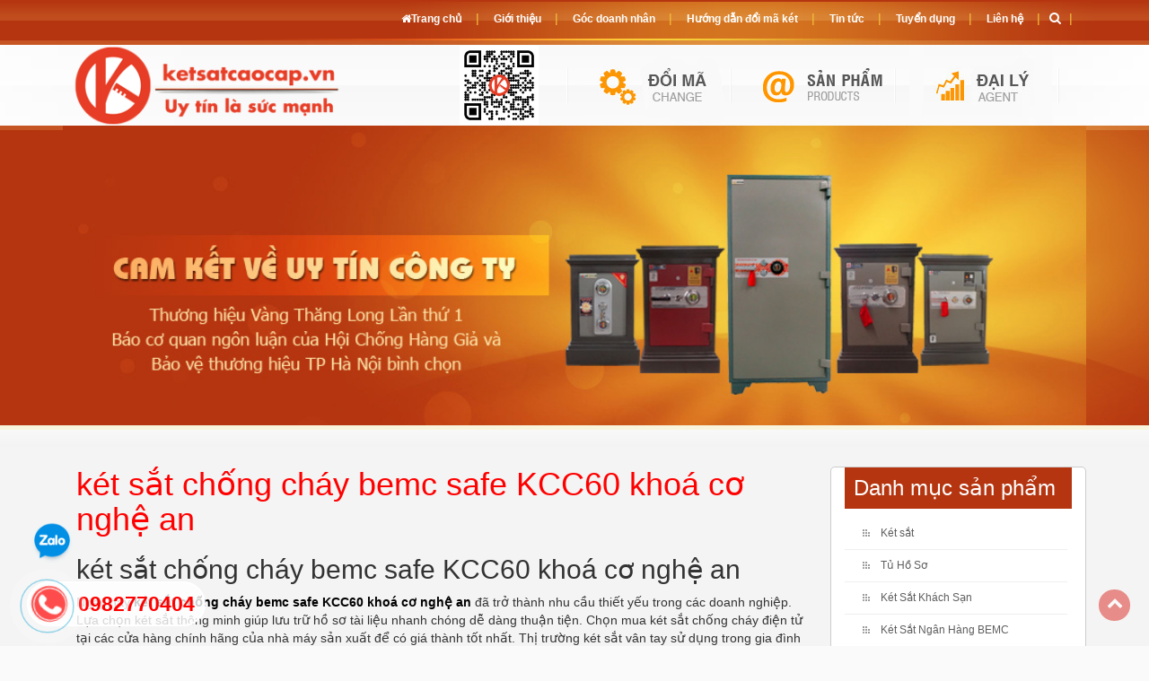

--- FILE ---
content_type: text/html; charset=UTF-8
request_url: https://ketsathanoi.com/tin-tuc/ket-sat-chong-chay-bemc-safe-kcc60-khoa-co-nghe-an
body_size: 15122
content:
 <!DOCTYPE html>
<html xmlns="http://www.w3.org/1999/xhtml" lang="vi" xml:lang="vi">
<head>
    <meta charset="utf-8" />
    <meta http-equiv="X-UA-Compatible" content="IE=edge" /> 
    <meta name="viewport" content="width=device-width, initial-scale=1, maximum-scale=1, user-scalable=0">
    <title>két sắt chống cháy bemc safe KCC60 khoá cơ nghệ an</title>
    <meta name="keywords" content="" />
    <meta name="description" content="Ngày nay két sắt chống cháy bemc safe KCC60 khoá cơ nghệ an đã trở thành nhu cầu thiết yếu trong các doanh nghiệp. Lựa chọn két sắt thông minh giúp lưu trữ hồ sơ tài liệu nhanh chóng dễ dàng thuận tiện" />
    <meta property="og:url" content="https://ketsathanoi.com/tin-tuc/ket-sat-chong-chay-bemc-safe-kcc60-khoa-co-nghe-an" />
    <meta property="og:type" content="product" />
    <meta property="og:title" content="két sắt chống cháy bemc safe KCC60 khoá cơ nghệ an" />
    <meta property="og:description" content="Ngày nay két sắt chống cháy bemc safe KCC60 khoá cơ nghệ an đã trở thành nhu cầu thiết yếu trong các doanh nghiệp. Lựa chọn két sắt thông minh giúp lưu trữ hồ sơ tài liệu nhanh chóng dễ dàng thuận tiện" />
	<meta itemprop="name" content="két sắt chống cháy bemc safe KCC60 khoá cơ nghệ an" />
	<meta itemprop="description" content="Ngày nay két sắt chống cháy bemc safe KCC60 khoá cơ nghệ an đã trở thành nhu cầu thiết yếu trong các doanh nghiệp. Lựa chọn két sắt thông minh giúp lưu trữ hồ sơ tài liệu nhanh chóng dễ dàng thuận tiện" />
	<meta name="theme-color" content="#f00">
	    <meta property="og:image" content="https://ketsatcaocap.vn/public/source/ket-sat-chong-chay/kcc60/kc/ket-sat-chong-chay-kcc-60-khoa-thuong-1.jpg" />
	<meta itemprop="image" content="https://ketsatcaocap.vn/public/source/ket-sat-chong-chay/kcc60/kc/ket-sat-chong-chay-kcc-60-khoa-thuong-1.jpg" />
	    	
	<link rel="icon" type="image/png" href="https://ketsathanoi.com/public/images/fav.png" />
	<link rel="apple-touch-icon" href="https://ketsathanoi.com/public/images/fav.png"/>
    <link rel="stylesheet" href="/public/css/all.b9b58f3d8d8649c0b11bb2eca27ff996.css" />
	<script type="text/javascript" src="/public/js/all.02ce74131e44003c1f6350b31611fe35.js" ></script> 	 
 
</head>
<body>   	
<div class="wrapper" style="margin-top: calc(480px);">
    
        		<div class="contents">	 
            <div class="container">
				<div class="main_contents">
					
	 <article id="33393">      
        <div class="bod">   
			<div class="pages_content col-md-9 col-lg-9 col-sm-12 col-xs-12">
          
                <div id="pages_contents"> 				 
				<h1 style="color:#F00;margin-top: 0;">két sắt chống cháy bemc safe KCC60 khoá cơ nghệ an</h1>
				<h2>k&eacute;t sắt chống ch&aacute;y bemc safe KCC60 kho&aacute; cơ nghệ an</h2>
<p>Ng&agrave;y nay <a href="https://ketsatcaocap.vn/chi-tiet/ket-sat-chong-chay-bemc-safe-kcc60-khoa-co-nghe-an"><strong>k&eacute;t sắt chống ch&aacute;y bemc safe KCC60 kho&aacute; cơ nghệ an</strong></a> đ&atilde; trở th&agrave;nh nhu cầu thiết yếu trong c&aacute;c doanh nghiệp. Lựa chọn k&eacute;t sắt th&ocirc;ng minh gi&uacute;p lưu trữ hồ sơ t&agrave;i liệu nhanh ch&oacute;ng dễ d&agrave;ng thuận tiện. Chọn mua k&eacute;t sắt chống ch&aacute;y điện tử tại c&aacute;c cửa h&agrave;ng ch&iacute;nh h&atilde;ng của nh&agrave; m&aacute;y sản xuất để c&oacute; gi&aacute; th&agrave;nh tốt nhất. Thị trường k&eacute;t sắt v&acirc;n tay sử dụng trong gia đ&igrave;nh hiện nay c&oacute; đang rất đa dạng về sản phẩm v&agrave; mẫu m&atilde;. C&aacute;c d&ograve;ng an to&agrave;n chống ch&aacute;y l&agrave; lựa chọn được kh&aacute;ch h&agrave;ng tin tưởng bởi t&iacute;nh năng an to&agrave;n bền đẹp v&agrave; bảo h&agrave;nh d&agrave;i hạn. Với hệ thống cửa h&agrave;ng hiện đại tại nhiều tỉnh th&agrave;nh tr&ecirc;n cả nước. nh&agrave; m&aacute;y sản xuất k&eacute;t sắt chống ch&aacute;y l&agrave; địa chỉ uy t&iacute;n để kh&aacute;ch h&agrave;ng c&oacute; thể lựa chọn được sản phẩm k&eacute;t sắt chống ch&aacute;y v&acirc;n tay uy t&iacute;n. Hệ thống k&eacute;t sắt mini l&agrave; sản phẩm đạt c&aacute;c chứng nhận v&agrave; nhiều năm liền được chọn l&agrave; sản phẩm ti&ecirc;u biểu trong ng&agrave;nh. k&eacute;t sắt điện tử sử dụng trong gia đ&igrave;nh được sơn tĩnh điện bề mặt. C&oacute; ch&acirc;n đế cao su cố định hoặc c&oacute; b&aacute;nh xe di động.</p>
<p><strong>Chỗ mua k&eacute;t sắt chống ch&aacute;y</strong></p>
<p>Với c&aacute;c cửa h&agrave;ng đại l&yacute; ph&acirc;n phối tr&ecirc;n to&agrave;n quốc. Hiện nay đơn vị sản xuất k&eacute;t sắt welko safes sẵn s&agrave;ng phục vụ mọi nhu cầu chọn lựa k&eacute;t sắt chống ch&aacute;y văn ph&ograve;ng của kh&aacute;ch h&agrave;ng. C&aacute;c sản phẩm k&eacute;t sắt kho&aacute; đổi m&atilde; được sản xuất với nền tảng kỹ thuật cao. C&ocirc;ng nghệ ti&ecirc;n tiến từ c&aacute;c nước lớn về c&ocirc;ng nghiệp như nhật bản, h&agrave;n quốc, đức, &yacute; vv. Tất cả với mục ti&ecirc;u đem lại hiệu quả tốt nhất cho kh&aacute;ch h&agrave;ng. k&eacute;t sắt si&ecirc;u cường được sản xuất với thiết kế gọn g&agrave;ng, rất thuận tiện trong qu&aacute; tr&igrave;nh sử dụng l&acirc;u d&agrave;i. Sản phẩm được sơn chống trầy xước n&ecirc;n lu&ocirc;n b&oacute;ng đẹp d&ugrave; bạn đ&atilde; sử dụng nhiều năm.<br /><br /></p>
<p>Xem th&ecirc;m c&aacute;c sản phẩm k&eacute;t sắt chống ch&aacute;y <a href="https://ketsatcaocap.vn/san-pham/ket-sat-chong-chay">https://ketsatcaocap.vn/san-pham/ket-sat-chong-chay</a></p>
<h3><strong>Li&ecirc;n hệ mua k&eacute;t sắt uy t&iacute;n</strong></h3>
<p>Để biết th&ecirc;m th&ocirc;ng tin về c&aacute;c sản phẩm k&eacute;t sắt gi&aacute; rẻ qu&yacute; kh&aacute;ch h&agrave;ng c&oacute; thể gọi ngay cho ch&uacute;ng t&ocirc;i theo số hotline: 0982770404 hoặc xem th&ecirc;m tại website&nbsp;<u><a href="https://ketsatcaocap.vn/">ketsatcaocap.vn</a></u></p>
<h2>C&aacute;c sản phẩm k&eacute;t sắt chống ch&aacute;y được ưa chuộng nhất</h2>
<h3>D&ograve;ng k&eacute;t sắt chống ch&aacute;y KCC60</h3>
<p>K&eacute;t sắt chống ch&aacute;y KCC60 với c&aacute;c mẫu kho&aacute; cơ, điện tử, v&acirc;n tay. L&agrave; sản phẩm thuộc d&ograve;ng k&eacute;t sắt chống ch&aacute;y mini với khả năng chống ch&aacute;y tốt. Đ&acirc;y l&agrave; d&ograve;ng sản phẩm ph&ugrave; hợp để sử dụng trong gia đ&igrave;nh. C&aacute;c mẫu k&eacute;t sắt chống ch&aacute;y KCC60 v&agrave; th&ocirc;ng số kỹ thuật cơ bản như sau:</p>
<div class="col-xs-12 col-sm-12 col-md-5 col-lg-5"><img id="anhdaidien" class="img-thumbnail" src="https://ketsatcaocap.vn/public/source/ket-sat-chong-chay/kcc60/kc/ket-sat-chong-chay-kcc-60-khoa-thuong-1.jpg" alt="K&eacute;t sắt chống ch&aacute;y KCC 60 KC" /></div>
<div class="col-xs-12 col-sm-12 col-md-7 col-lg-7">
<table class="table table-striped table-hover table-responsive">
<tbody>
<tr>
<td class="table_bg">T&ecirc;n sản phẩm</td>
<td><a href="https://ketsatcaocap.vn/chi-tiet/ket-sat-chong-chay-kcc-60-kc">K&eacute;t sắt chống ch&aacute;y KCC 60 KC</a></td>
</tr>
<tr>
<td class="table_bg">Model</td>
<td>KCC 60 KC</td>
</tr>
<tr>
<td class="table_bg">Trọng lượng</td>
<td>60 &plusmn; 10kg</td>
</tr>
<tr>
<td class="table_bg">K&iacute;ch thước ngo&agrave;i ( C * R * S ) mm</td>
<td>375 * 455 * 360</td>
</tr>
<tr>
<td class="table_bg">K&iacute;ch thước sử dụng ( C * R * S ) mm</td>
<td>190 * 380 * 240</td>
</tr>
<tr>
<td class="table_bg">K&iacute;ch thước ngăn k&eacute;o ( C * R * S ) mm</td>
<td>35 * 290 * 180</td>
</tr>
<tr>
<td class="table_bg">T&iacute;nh năng</td>
<td>An To&agrave;n chống ch&aacute;y</td>
</tr>
<tr>
<td class="table_bg">Khả năng chống ch&aacute;y</td>
<td>1350 độ C trong 60 ph&uacute;t</td>
</tr>
<tr>
<td class="table_bg">Hệ thống kh&oacute;a li&ecirc;n ho&agrave;n th&ocirc;ng minh</td>
<td>Tay cầm: 01 - Ch&igrave;a kh&oacute;a: 06 - Đổi m&atilde;: 01</td>
</tr>
<tr>
<td class="table_bg">Thương hiệu</td>
<td>Welko</td>
</tr>
<tr>
<td class="table_bg">Bảo h&agrave;nh</td>
<td>36 Th&aacute;ng</td>
</tr>
<tr>
<td class="table_bg">Chi tiết sản phẩm</td>
<td><a href="https://ketsatcaocap.vn/chi-tiet/ket-sat-chong-chay-kcc-60-kc">https://ketsatcaocap.vn/chi-tiet/ket-sat-chong-chay-kcc-60-kc</a></td>
</tr>
</tbody>
</table>
</div>
<div class="clear">&nbsp;</div>
<div class="col-xs-12 col-sm-12 col-md-5 col-lg-5"><img id="anhdaidien" class="img-thumbnail" src="https://ketsatcaocap.vn/public/source/ket-sat-chong-chay/kcc60/dt/ket-sat-chong-chay-kcc-60-den-dien-tu-1.jpg" alt="K&eacute;t sắt chống ch&aacute;y KCC 60 Điện Tử" /></div>
<div class="col-xs-12 col-sm-12 col-md-7 col-lg-7">
<table class="table table-striped table-hover table-responsive" style="height: 180px;">
<tbody>
<tr style="height: 15px;">
<td class="table_bg" style="height: 15px; width: 270.243px;">T&ecirc;n sản phẩm</td>
<td style="height: 15px; width: 298.021px;"><a href="https://ketsatcaocap.vn/chi-tiet/ket-sat-chong-chay-kcc-60-dien-tu">K&eacute;t sắt chống ch&aacute;y KCC 60 Điện Tử</a></td>
</tr>
<tr style="height: 15px;">
<td class="table_bg" style="height: 15px; width: 270.243px;">Model</td>
<td style="height: 15px; width: 298.021px;">KCC 60 ĐT</td>
</tr>
<tr style="height: 15px;">
<td class="table_bg" style="height: 15px; width: 270.243px;">Trọng lượng</td>
<td style="height: 15px; width: 298.021px;">60 &plusmn; 10kg</td>
</tr>
<tr style="height: 15px;">
<td class="table_bg" style="height: 15px; width: 270.243px;">K&iacute;ch thước ngo&agrave;i ( C * R * S ) mm</td>
<td style="height: 15px; width: 298.021px;">375 * 455 * 360</td>
</tr>
<tr style="height: 15px;">
<td class="table_bg" style="height: 15px; width: 270.243px;">K&iacute;ch thước sử dụng ( C * R * S ) mm</td>
<td style="height: 15px; width: 298.021px;">190 * 380 * 240</td>
</tr>
<tr style="height: 15px;">
<td class="table_bg" style="height: 15px; width: 270.243px;">K&iacute;ch thước ngăn k&eacute;o ( C * R * S ) mm</td>
<td style="height: 15px; width: 298.021px;">35 * 290 * 180</td>
</tr>
<tr style="height: 15px;">
<td class="table_bg" style="height: 15px; width: 270.243px;">T&iacute;nh năng</td>
<td style="height: 15px; width: 298.021px;">An To&agrave;n chống ch&aacute;y</td>
</tr>
<tr style="height: 15px;">
<td class="table_bg" style="height: 15px; width: 270.243px;">Khả năng chống ch&aacute;y</td>
<td style="height: 15px; width: 298.021px;">1350 độ C trong 60 ph&uacute;t</td>
</tr>
<tr style="height: 15px;">
<td class="table_bg" style="height: 15px; width: 270.243px;">Hệ thống kh&oacute;a li&ecirc;n ho&agrave;n th&ocirc;ng minh</td>
<td style="height: 15px; width: 298.021px;">Tay cầm: 01 - Ch&igrave;a kh&oacute;a: 06 - Đổi m&atilde;: 01</td>
</tr>
<tr style="height: 15px;">
<td class="table_bg" style="height: 15px; width: 270.243px;">Thương hiệu</td>
<td style="height: 15px; width: 298.021px;">Welko</td>
</tr>
<tr style="height: 15px;">
<td class="table_bg" style="height: 15px; width: 270.243px;">Bảo h&agrave;nh</td>
<td style="height: 15px; width: 298.021px;">36 Th&aacute;ng</td>
</tr>
<tr style="height: 15px;">
<td class="table_bg" style="height: 15px; width: 270.243px;">Chi tiết sản phẩm</td>
<td style="height: 15px; width: 298.021px;"><a href="https://ketsatcaocap.vn/chi-tiet/ket-sat-chong-chay-kcc-60-dien-tu">https://ketsatcaocap.vn/chi-tiet/ket-sat-chong-chay-kcc-60-dien-tu</a></td>
</tr>
</tbody>
</table>
</div>
<div class="clear">&nbsp;</div>
<div class="col-xs-12 col-sm-12 col-md-5 col-lg-5"><img id="anhdaidien" class="img-thumbnail" src="https://ketsatcaocap.vn/public/source/ket-sat-chong-chay/kcc60/dm/ket-sat-chong-chay-kcc-60-den-doi-ma-1.jpg" alt="K&eacute;t sắt chống ch&aacute;y KCC 60 ĐM" /></div>
<div class="col-xs-12 col-sm-12 col-md-7 col-lg-7">
<table class="table table-striped table-hover table-responsive">
<tbody>
<tr>
<td class="table_bg">T&ecirc;n sản phẩm</td>
<td><a href="https://ketsatcaocap.vn/chi-tiet/ket-sat-chong-chay-kcc-60-dm">K&eacute;t sắt chống ch&aacute;y KCC 60 ĐM</a></td>
</tr>
<tr>
<td class="table_bg">Model</td>
<td>KCC 60 ĐM</td>
</tr>
<tr>
<td class="table_bg">Trọng lượng</td>
<td>60 &plusmn; 10kg</td>
</tr>
<tr>
<td class="table_bg">K&iacute;ch thước ngo&agrave;i ( C * R * S ) mm</td>
<td>375 * 455 * 360</td>
</tr>
<tr>
<td class="table_bg">K&iacute;ch thước sử dụng ( C * R * S ) mm</td>
<td>190 * 380 * 240</td>
</tr>
<tr>
<td class="table_bg">K&iacute;ch thước ngăn k&eacute;o ( C * R * S ) mm</td>
<td>35 * 290 * 180</td>
</tr>
<tr>
<td class="table_bg">T&iacute;nh năng</td>
<td>An To&agrave;n chống ch&aacute;y</td>
</tr>
<tr>
<td class="table_bg">Khả năng chống ch&aacute;y</td>
<td>1350 độ C trong 60 ph&uacute;t</td>
</tr>
<tr>
<td class="table_bg">Hệ thống kh&oacute;a li&ecirc;n ho&agrave;n th&ocirc;ng minh</td>
<td>Tay cầm: 01 - Ch&igrave;a kh&oacute;a: 06 - Đổi m&atilde;: 01</td>
</tr>
<tr>
<td class="table_bg">Thương hiệu</td>
<td>Welko</td>
</tr>
<tr>
<td class="table_bg">Bảo h&agrave;nh</td>
<td>36 Th&aacute;ng</td>
</tr>
<tr>
<td class="table_bg">Chi tiết sản phẩm</td>
<td><a href="https://ketsatcaocap.vn/chi-tiet/ket-sat-chong-chay-kcc-60-dm">https://ketsatcaocap.vn/chi-tiet/ket-sat-chong-chay-kcc-60-dm</a></td>
</tr>
</tbody>
</table>
</div>
<div class="clear">&nbsp;</div>
<p>L&agrave; sản phẩm&nbsp;<strong>k&eacute;t sắt</strong> sử dụng hệ thống kh&oacute;a k&eacute;t điện tử với ổ kh&oacute;a v&agrave; ch&igrave;a kh&oacute;a to. với ổ kh&oacute;a n&agrave;y c&oacute; thể mở kh&oacute;a v&agrave; mở c&aacute;nh cửa k&eacute;t sắt dễ d&agrave;ng. k&eacute;t sắt ch&oacute;ng ch&aacute;y kcc60 l&agrave; sản phẩm thuộc d&ograve;ng k&eacute;t sắt li&ecirc;n doanh h&agrave;n quốc mang thương hiệu welko. &nbsp;</p>
<p>To&agrave;n bộ sản phẩm k&eacute;t sắt chống ch&aacute;y kcc60 đều đạt ti&ecirc;u chuẩn quốc tế ISO 9001 - 2008 CERTIFICATE NO.: HT 2776.12.17&nbsp; &nbsp;</p>
<p>K&eacute;t sắt kcc 60 đen đổi m&atilde; được sản xuất bằng c&ocirc;ng nghệ tr&ecirc;n d&acirc;y chuyền m&aacute;y m&oacute;c hiện đại bậc nhất Ch&acirc;u &Aacute;, &nbsp;</p>
<p>D&acirc;y chuyền sản xuất c&ugrave;ng với nguy&ecirc;n vật liệu nhập khẩu từ Nhật bản.</p>
<p>Đặc t&iacute;nh: Thiết kế với c&aacute;c module bố tr&iacute; khoa học, đảm bảm kh&ocirc;ng gian lưu trữ rộng r&atilde;i nhưng vẫn đảm bảo an to&agrave;n bảo mật. &nbsp;</p>
<p>Cửa k&eacute;t sắt được đ&uacute;c liền khối bởi th&eacute;p d&agrave;y theo thiết kế ti&ecirc;u chuẩn h&igrave;nh bậc thang bo vu&ocirc;ng g&oacute;c ăn khớp với th&acirc;n k&eacute;t bạc. tạo n&ecirc;n sự chắc chắn v&agrave; ho&agrave;n to&agrave;n đảm bảo an to&agrave;n chống khoan ph&aacute; đục cho k&eacute;t.&nbsp;</p>
<p>K&eacute;t sắt chống ch&aacute;y kcc60 được sản xuất theo ti&ecirc;u chuẩn ng&acirc;n h&agrave;ng của ch&acirc;u &acirc;u v&agrave; được kiểm định chất lượng nghi&ecirc;m ngặt ngay từ trong kh&acirc;u sản xuất.</p>
<p><span style="background-color: #ff0000; color: #ffffff; font-size: 18pt;"><strong>B&agrave;i viết giới thiệu sản phẩm</strong></span></p>
<p>Mua k&eacute;t sắt cũ tại h&agrave; nội <a href="https://ketsatcaocap.vn/chi-tiet/thu-mua-ket-sat-cu-tai-ha-noi">https://ketsatcaocap.vn/chi-tiet/thu-mua-ket-sat-cu-tai-ha-noi</a></p>
<p>K&eacute;t sắt xuất khẩu: Fingerprint Safe box <a href="https://ketsatcaocap.vn/chi-tiet/fingerprint-safe-box">https://ketsatcaocap.vn/chi-tiet/fingerprint-safe-box</a></p>
<p>K&eacute;t sắt mini gi&aacute; rẻ <a href="https://ketsatcaocap.vn/chi-tiet/ket-sat-mini-gia-re-tphcm">https://ketsatcaocap.vn/chi-tiet/ket-sat-mini-gia-re-tphcm</a></p>
<p>K&eacute;t sắt k&iacute; gửi t&agrave;i sản <a href="https://ketsatcaocap.vn/chi-tiet/ket-sat-ngan-hang-nha-nuoc-bao-mat-an-toan">https://ketsatcaocap.vn/chi-tiet/ket-sat-ngan-hang-nha-nuoc-bao-mat-an-toan</a></p>
<p>K&eacute;t sắt cơ kh&iacute; <a href="https://ketsatcaocap.vn/chi-tiet/ket-sat-co-khi-ngan-hang">https://ketsatcaocap.vn/chi-tiet/ket-sat-co-khi-ngan-hang</a></p>
<p>Bank safes <a href="https://ketsatcaocap.vn/chi-tiet/bank-safes-lx710-dk-security-cash-locker-depository-safe-deposit-box">https://ketsatcaocap.vn/chi-tiet/bank-safes-lx710-dk-security-cash-locker-depository-safe-deposit-box</a></p>
<p>K&eacute;t sắt cần thơ <a href="https://ketsatcaocap.vn/chi-tiet/ket-sat-ngan-hang-hoa-phat-can-tho">https://ketsatcaocap.vn/chi-tiet/ket-sat-ngan-hang-hoa-phat-can-tho</a></p>
<p>k&eacute;t sắt h&agrave;n quốc <a href="https://ketsatcaocap.vn/chi-tiet/bao-gia-ket-sat-han-quoc">https://ketsatcaocap.vn/chi-tiet/bao-gia-ket-sat-han-quoc</a></p>
<h3 id="product_related">D&ograve;ng k&eacute;t sắt chống ch&aacute;y KCC80</h3>
<p>K&eacute;t sắt chống ch&aacute;y KCC80 với c&aacute;c mẫu kho&aacute; cơ, điện tử, v&acirc;n tay. L&agrave; sản phẩm thuộc d&ograve;ng k&eacute;t sắt chống ch&aacute;y mini với khả năng chống ch&aacute;y tốt. Đ&acirc;y l&agrave; d&ograve;ng sản phẩm ph&ugrave; hợp để sử dụng trong gia đ&igrave;nh. C&aacute;c mẫu k&eacute;t sắt chống ch&aacute;y KCC80 v&agrave; th&ocirc;ng số kỹ thuật cơ bản như sau:</p>
<div class="col-xs-12 col-sm-12 col-md-5 col-lg-5"><img id="anhdaidien" class="img-thumbnail" src="https://ketsatcaocap.vn/public/source/ket-sat-chong-chay/kcc80/dm/ket-sat-chong-chay-kcc-80-den-doi-ma-1.jpg" alt="K&eacute;t Sắt Chống Ch&aacute;y KCC 80  DM" /></div>
<div class="col-xs-12 col-sm-12 col-md-7 col-lg-7">
<table class="table table-striped table-hover table-responsive">
<tbody>
<tr>
<td class="table_bg">T&ecirc;n sản phẩm</td>
<td><a href="https://ketsatcaocap.vn/chi-tiet/ket-sat-chong-chay-kcc-80-dm">K&eacute;t Sắt Chống Ch&aacute;y KCC 80 DM</a></td>
</tr>
<tr>
<td class="table_bg">Model</td>
<td>KCC 80 DM</td>
</tr>
<tr>
<td class="table_bg">Trọng lượng</td>
<td>70 &plusmn; 10kg</td>
</tr>
<tr>
<td class="table_bg">K&iacute;ch thước ngo&agrave;i ( C * R * S ) mm</td>
<td>395 * 455 * 380</td>
</tr>
<tr>
<td class="table_bg">K&iacute;ch thước sử dụng ( C * R * S ) mm</td>
<td>190 * 340 * 250</td>
</tr>
<tr>
<td class="table_bg">K&iacute;ch thước ngăn k&eacute;o ( C * R * S ) mm</td>
<td>40 * 315 * 220</td>
</tr>
<tr>
<td class="table_bg">T&iacute;nh năng</td>
<td>An To&agrave;n chống ch&aacute;y</td>
</tr>
<tr>
<td class="table_bg">Khả năng chống ch&aacute;y</td>
<td>&nbsp;</td>
</tr>
<tr>
<td class="table_bg">Hệ thống kh&oacute;a li&ecirc;n ho&agrave;n th&ocirc;ng minh</td>
<td>&nbsp;</td>
</tr>
<tr>
<td class="table_bg">Thương hiệu</td>
<td>WELKO</td>
</tr>
<tr>
<td class="table_bg">Bảo h&agrave;nh</td>
<td>36 Th&aacute;ng</td>
</tr>
<tr>
<td class="table_bg">Chi tiết sản phẩm</td>
<td><a href="https://ketsatcaocap.vn/chi-tiet/ket-sat-chong-chay-kcc-80-dm">https://ketsatcaocap.vn/chi-tiet/ket-sat-chong-chay-kcc-80-dm</a></td>
</tr>
</tbody>
</table>
</div>
<div class="clear">&nbsp;</div>
<div class="col-xs-12 col-sm-12 col-md-5 col-lg-5"><img id="anhdaidien" class="img-thumbnail" src="https://ketsatcaocap.vn/public/source/ket-sat-chong-chay/kcc80/dt/ket-sat-chong-chay-kcc-80-den-dien-tu-1.jpg" alt="K&eacute;t Sắt Chống Ch&aacute;y KCC 80 DT" /></div>
<div class="col-xs-12 col-sm-12 col-md-7 col-lg-7">
<table class="table table-striped table-hover table-responsive">
<tbody>
<tr>
<td class="table_bg">T&ecirc;n sản phẩm</td>
<td><a href="https://ketsatcaocap.vn/chi-tiet/ket-sat-chong-chay-kcc-80-dm">K&eacute;t Sắt Chống Ch&aacute;y KCC 80 DT</a></td>
</tr>
<tr>
<td class="table_bg">Model</td>
<td>kCC80 DT</td>
</tr>
<tr>
<td class="table_bg">Trọng lượng</td>
<td>70 &plusmn; 10kg</td>
</tr>
<tr>
<td class="table_bg">K&iacute;ch thước ngo&agrave;i ( C * R * S ) mm</td>
<td>395 * 455 * 380</td>
</tr>
<tr>
<td class="table_bg">K&iacute;ch thước sử dụng ( C * R * S ) mm</td>
<td>190 * 340 * 250</td>
</tr>
<tr>
<td class="table_bg">K&iacute;ch thước ngăn k&eacute;o ( C * R * S ) mm</td>
<td>40 * 315 * 220</td>
</tr>
<tr>
<td class="table_bg">T&iacute;nh năng</td>
<td>An To&agrave;n chống ch&aacute;y</td>
</tr>
<tr>
<td class="table_bg">Khả năng chống ch&aacute;y</td>
<td>&nbsp;</td>
</tr>
<tr>
<td class="table_bg">Hệ thống kh&oacute;a li&ecirc;n ho&agrave;n th&ocirc;ng minh</td>
<td>&nbsp;</td>
</tr>
<tr>
<td class="table_bg">Thương hiệu</td>
<td>WELKO</td>
</tr>
<tr>
<td class="table_bg">Bảo h&agrave;nh</td>
<td>36 Th&aacute;ng</td>
</tr>
<tr>
<td class="table_bg">Chi tiết sản phẩm</td>
<td><a href="https://ketsatcaocap.vn/chi-tiet/ket-sat-chong-chay-kcc-80-dm">https://ketsatcaocap.vn/chi-tiet/ket-sat-chong-chay-kcc-80-dm</a></td>
</tr>
</tbody>
</table>
</div>
<div class="clear">&nbsp;</div>
<div class="col-xs-12 col-sm-12 col-md-5 col-lg-5"><img id="anhdaidien" class="img-thumbnail" src="https://ketsatcaocap.vn/public/source/ket-sat-chong-chay/kcc80/kc/ket-sat-chong-chay-kcc-80-khoa-thuong-1.jpg" alt="K&eacute;t sắt chống ch&aacute;y kcc 80 KC" /></div>
<div class="col-xs-12 col-sm-12 col-md-7 col-lg-7">
<table class="table table-striped table-hover table-responsive">
<tbody>
<tr>
<td class="table_bg">T&ecirc;n sản phẩm</td>
<td><a href="https://ketsatcaocap.vn/chi-tiet/ket-sat-chong-chay-kcc-80-kc"><strong>K&eacute;t sắt chống ch&aacute;y kcc 80 KC</strong></a></td>
</tr>
<tr>
<td class="table_bg">Model</td>
<td>kcc80 KC</td>
</tr>
<tr>
<td class="table_bg">Trọng lượng</td>
<td>70 &plusmn; 10kg</td>
</tr>
<tr>
<td class="table_bg">K&iacute;ch thước ngo&agrave;i ( C * R * S ) mm</td>
<td>395 * 455 * 380</td>
</tr>
<tr>
<td class="table_bg">K&iacute;ch thước sử dụng ( C * R * S ) mm</td>
<td>190 * 340 * 250</td>
</tr>
<tr>
<td class="table_bg">K&iacute;ch thước ngăn k&eacute;o ( C * R * S ) mm</td>
<td>40 * 315 * 220</td>
</tr>
<tr>
<td class="table_bg">T&iacute;nh năng</td>
<td>An To&agrave;n chống ch&aacute;y</td>
</tr>
<tr>
<td class="table_bg">Khả năng chống ch&aacute;y</td>
<td>&nbsp;</td>
</tr>
<tr>
<td class="table_bg">Hệ thống kh&oacute;a li&ecirc;n ho&agrave;n th&ocirc;ng minh</td>
<td>&nbsp;</td>
</tr>
<tr>
<td class="table_bg">Thương hiệu</td>
<td>WELKO</td>
</tr>
<tr>
<td class="table_bg">Bảo h&agrave;nh</td>
<td>36 Th&aacute;ng</td>
</tr>
<tr>
<td class="table_bg">Chi tiết sản phẩm</td>
<td><a href="https://ketsatcaocap.vn/chi-tiet/ket-sat-chong-chay-kcc-80-kc">https://ketsatcaocap.vn/chi-tiet/ket-sat-chong-chay-kcc-80-kc</a></td>
</tr>
</tbody>
</table>
</div>
<div class="clear">&nbsp;</div>
<p>L&agrave; sản phẩm k&eacute;t sắt sử dụng hệ thống kh&oacute;a k&eacute;t điện tử với ổ kh&oacute;a v&agrave; ch&igrave;a kh&oacute;a to. với ổ kh&oacute;a n&agrave;y c&oacute; thể mở kh&oacute;a v&agrave; mở c&aacute;nh cửa k&eacute;t sắt dễ d&agrave;ng.</p>
<p><strong>k&eacute;t sắt ch&oacute;ng ch&aacute;y kcc80</strong> l&agrave; sản phẩm thuộc d&ograve;ng k&eacute;t sắt li&ecirc;n doanh h&agrave;n quốc mang thương hiệu welko.</p>
<p>To&agrave;n bộ sản phẩm k&eacute;t sắt chống ch&aacute;y kcc80 đều đạt ti&ecirc;u chuẩn quốc tế ISO 9001 - 2008 CERTIFICATE NO.: HT 2776.12.17&nbsp;</p>
<p>K&eacute;t sắt kcc80 được sản xuất bằng c&ocirc;ng nghệ tr&ecirc;n d&acirc;y chuyền m&aacute;y m&oacute;c hiện đại bậc nhất Ch&acirc;u &Aacute;,</p>
<p>D&acirc;y chuyền sản xuất c&ugrave;ng với nguy&ecirc;n vật liệu nhập khẩu từ Nhật bản.</p>
<p>Đặc t&iacute;nh: Thiết kế với c&aacute;c module bố tr&iacute; khoa học, đảm bảm kh&ocirc;ng gian lưu trữ rộng r&atilde;i nhưng vẫn đảm bảo an to&agrave;n bảo mật.</p>
<p>Cửa k&eacute;t sắt được đ&uacute;c liền khối bởi th&eacute;p d&agrave;y theo thiết kế ti&ecirc;u chuẩn h&igrave;nh bậc thang bo vu&ocirc;ng g&oacute;c ăn khớp với th&acirc;n k&eacute;t bạc. tạo n&ecirc;n sự chắc chắn v&agrave; ho&agrave;n to&agrave;n đảm bảo an to&agrave;n chống khoan ph&aacute; đục cho k&eacute;t.<img src="https://ketsatcaocap.vn/images/chong%20chay/ket-sat-chong-chay-kcc-80-den-doi-ma-3.jpg" alt="" /></p>
<p>K&eacute;t sắt chống ch&aacute;y kcc80 được sản xuất theo ti&ecirc;u chuẩn ng&acirc;n h&agrave;ng của ch&acirc;u &acirc;u v&agrave; được kiểm định chất lượng nghi&ecirc;m ngặt ngay từ trong kh&acirc;u sản xuất.</p>
<p><span style="background-color: #0000ff; color: #ffffff; font-size: 18pt;"><strong>Mẫu tủ đựng hồ sơ văn ph&ograve;ng bằng sắt</strong></span></p>
<p>Tủ chống ch&aacute;y <a href="https://ketsatcaocap.vn/chi-tiet/tu-chong-chay">https://ketsatcaocap.vn/chi-tiet/tu-chong-chay</a></p>
<p>Tủ t&agrave;i liệu <a href="https://ketsatcaocap.vn/chi-tiet/tu-dung-tai-lieu-xuan-hoa">https://ketsatcaocap.vn/chi-tiet/tu-dung-tai-lieu-xuan-hoa</a></p>
<p>Tủ quần &aacute;o <a href="https://ketsatcaocap.vn/chi-tiet/tu-sat-dung-quan-ao-vung-tau">https://ketsatcaocap.vn/chi-tiet/tu-sat-dung-quan-ao-vung-tau</a></p>
<p>Cửa sắt kho tiền <a href="https://ketsatcaocap.vn/chi-tiet/cua-sat-kho-tien">https://ketsatcaocap.vn/chi-tiet/cua-sat-kho-tien</a></p>
<p>Tủ sắt văn ph&ograve;ng lắp r&aacute;p <a href="https://ketsatcaocap.vn/tin-tuc/tu-sat-van-phong-gia-re-dung-quan-ao-lap-rap">https://ketsatcaocap.vn/tin-tuc/tu-sat-van-phong-gia-re-dung-quan-ao-lap-rap</a></p>
<p>Tủ hồ sơ đ&agrave; nẵng <a href="https://ketsatcaocap.vn/chi-tiet/nha-cung-cap-tu-ho-so-tai-da-nang-uy-tin-chat-luong">https://ketsatcaocap.vn/chi-tiet/nha-cung-cap-tu-ho-so-tai-da-nang-uy-tin-chat-luong</a></p>
<p>Tủ treo quần &aacute;o <a href="https://ketsatcaocap.vn/chi-tiet/tu-treo-quan-ao-sat-cao-cap">https://ketsatcaocap.vn/chi-tiet/tu-treo-quan-ao-sat-cao-cap</a></p>
<p>Tủ sắt đựng quần &aacute;o <a href="https://ketsatcaocap.vn/chi-tiet/tu-sat-dung-quan-ao-80cm-chinh-hang">https://ketsatcaocap.vn/chi-tiet/tu-sat-dung-quan-ao-80cm-chinh-hang</a></p>
<h3 id="product_related">D&ograve;ng k&eacute;t sắt chống ch&aacute;y KCC110</h3>
<p>K&eacute;t sắt chống ch&aacute;y KCC110 với c&aacute;c mẫu kho&aacute; cơ, điện tử, v&acirc;n tay. L&agrave; sản phẩm thuộc d&ograve;ng k&eacute;t sắt chống ch&aacute;y mini với khả năng chống ch&aacute;y tốt. Đ&acirc;y l&agrave; d&ograve;ng sản phẩm ph&ugrave; hợp để sử dụng trong gia đ&igrave;nh. C&aacute;c mẫu k&eacute;t sắt chống ch&aacute;y KCC110 v&agrave; th&ocirc;ng số kỹ thuật cơ bản như sau:</p>
<div class="col-xs-12 col-sm-12 col-md-5 col-lg-5"><img id="anhdaidien" class="img-thumbnail" src="https://ketsatcaocap.vn/public/source/ket-sat-chong-chay/kcc110/dt-dong/ket-sat-chong-chay-kcc-110-dien-tu-dong-17.jpg" alt="K&eacute;t Chống Ch&aacute;y KCC110 DT Đồng" /></div>
<div class="col-xs-12 col-sm-12 col-md-7 col-lg-7">
<table class="table table-striped table-hover table-responsive">
<tbody>
<tr>
<td class="table_bg">T&ecirc;n sản phẩm</td>
<td><a href="https://ketsatcaocap.vn/chi-tiet/ket-chong-chay-kcc110-dt-dong"><strong>K&eacute;t Chống Ch&aacute;y KCC110 DT Đồng</strong></a></td>
</tr>
<tr>
<td class="table_bg">Model</td>
<td>KCC110 DT</td>
</tr>
<tr>
<td class="table_bg">Trọng lượng</td>
<td>85 &plusmn; 10kg</td>
</tr>
<tr>
<td class="table_bg">K&iacute;ch thước ngo&agrave;i ( C * R * S ) mm</td>
<td>630 * 425 * 445</td>
</tr>
<tr>
<td class="table_bg">K&iacute;ch thước sử dụng ( C * R * S ) mm</td>
<td>320 * 350 * 300</td>
</tr>
<tr>
<td class="table_bg">K&iacute;ch thước ngăn k&eacute;o ( C * R * S ) mm</td>
<td>130 * 350 * 250</td>
</tr>
<tr>
<td class="table_bg">T&iacute;nh năng</td>
<td>An To&agrave;n chống ch&aacute;y</td>
</tr>
<tr>
<td class="table_bg">Khả năng chống ch&aacute;y</td>
<td>&nbsp;</td>
</tr>
<tr>
<td class="table_bg">Hệ thống kh&oacute;a li&ecirc;n ho&agrave;n th&ocirc;ng minh</td>
<td>&nbsp;</td>
</tr>
<tr>
<td class="table_bg">Thương hiệu</td>
<td>WELKO</td>
</tr>
<tr>
<td class="table_bg">Bảo h&agrave;nh</td>
<td>36 Th&aacute;ng</td>
</tr>
<tr>
<td class="table_bg">Chi tiết sản phẩm</td>
<td><a href="https://ketsatcaocap.vn/chi-tiet/ket-chong-chay-kcc110-dt-dong">https://ketsatcaocap.vn/chi-tiet/ket-chong-chay-kcc110-dt-dong</a></td>
</tr>
</tbody>
</table>
</div>
<div class="clear">&nbsp;</div>
<div class="col-xs-12 col-sm-12 col-md-5 col-lg-5"><img id="anhdaidien" class="img-thumbnail" src="https://ketsatcaocap.vn/public/source/ket-sat-chong-chay/kcc110/dm/ket-sat-chong-chay-kcc-110-doi-ma-den-1.jpg" alt="K&eacute;t Sắt Chống Ch&aacute;y KCC110 DM" /></div>
<div class="col-xs-12 col-sm-12 col-md-7 col-lg-7">
<table class="table table-striped table-hover table-responsive" style="height: 180px;">
<tbody>
<tr style="height: 15px;">
<td class="table_bg" style="height: 15px; width: 270.243px;">T&ecirc;n sản phẩm</td>
<td style="height: 15px; width: 250.243px;"><a href="https://ketsatcaocap.vn/chi-tiet/ket-sat-chong-chay-kcc110-dm"><strong>K&eacute;t Sắt Chống Ch&aacute;y KCC110 DM</strong></a></td>
</tr>
<tr style="height: 15px;">
<td class="table_bg" style="height: 15px; width: 270.243px;">Model</td>
<td style="height: 15px; width: 250.243px;">kcc110 DM</td>
</tr>
<tr style="height: 15px;">
<td class="table_bg" style="height: 15px; width: 270.243px;">Trọng lượng</td>
<td style="height: 15px; width: 250.243px;">85 &plusmn; 10kg</td>
</tr>
<tr style="height: 15px;">
<td class="table_bg" style="height: 15px; width: 270.243px;">K&iacute;ch thước ngo&agrave;i ( C * R * S ) mm</td>
<td style="height: 15px; width: 250.243px;">630 * 425 * 445</td>
</tr>
<tr style="height: 15px;">
<td class="table_bg" style="height: 15px; width: 270.243px;">K&iacute;ch thước sử dụng ( C * R * S ) mm</td>
<td style="height: 15px; width: 250.243px;">320 * 350 * 300</td>
</tr>
<tr style="height: 15px;">
<td class="table_bg" style="height: 15px; width: 270.243px;">K&iacute;ch thước ngăn k&eacute;o ( C * R * S ) mm</td>
<td style="height: 15px; width: 250.243px;">130 * 350 * 250</td>
</tr>
<tr style="height: 15px;">
<td class="table_bg" style="height: 15px; width: 270.243px;">T&iacute;nh năng</td>
<td style="height: 15px; width: 250.243px;">An To&agrave;n chống ch&aacute;y</td>
</tr>
<tr style="height: 15px;">
<td class="table_bg" style="height: 15px; width: 270.243px;">Khả năng chống ch&aacute;y</td>
<td style="height: 15px; width: 250.243px;">&nbsp;</td>
</tr>
<tr style="height: 15px;">
<td class="table_bg" style="height: 15px; width: 270.243px;">Hệ thống kh&oacute;a li&ecirc;n ho&agrave;n th&ocirc;ng minh</td>
<td style="height: 15px; width: 250.243px;">&nbsp;</td>
</tr>
<tr style="height: 15px;">
<td class="table_bg" style="height: 15px; width: 270.243px;">Thương hiệu</td>
<td style="height: 15px; width: 250.243px;">WELKO</td>
</tr>
<tr style="height: 15px;">
<td class="table_bg" style="height: 15px; width: 270.243px;">Bảo h&agrave;nh</td>
<td style="height: 15px; width: 250.243px;">36 Th&aacute;ng</td>
</tr>
<tr style="height: 15px;">
<td class="table_bg" style="height: 15px; width: 270.243px;">Chi tiết sản phẩm</td>
<td style="height: 15px; width: 250.243px;"><a href="https://ketsatcaocap.vn/chi-tiet/ket-sat-chong-chay-kcc110-dm">https://ketsatcaocap.vn/chi-tiet/ket-sat-chong-chay-kcc110-dm</a></td>
</tr>
</tbody>
</table>
</div>
<div class="clear">&nbsp;</div>
<div class="col-xs-12 col-sm-12 col-md-5 col-lg-5"><img id="anhdaidien" class="img-thumbnail" src="https://ketsatcaocap.vn/public/source/ket-sat-chong-chay/kcc110/kc/ket-sat-chong-chay-kcc-110-khoa-co-den-1.jpg" alt="K&eacute;t sắt chống ch&aacute;y kcc 110 KC" /></div>
<div class="col-xs-12 col-sm-12 col-md-7 col-lg-7">
<table class="table table-striped table-hover table-responsive">
<tbody>
<tr>
<td class="table_bg">T&ecirc;n sản phẩm</td>
<td><a href="https://ketsatcaocap.vn/chi-tiet/ket-sat-chong-chay-kcc-110-kc"><strong>K&eacute;t sắt chống ch&aacute;y kcc 110 KC</strong></a></td>
</tr>
<tr>
<td class="table_bg">Model</td>
<td>kcc110 KC</td>
</tr>
<tr>
<td class="table_bg">Trọng lượng</td>
<td>85 &plusmn; 10k</td>
</tr>
<tr>
<td class="table_bg">K&iacute;ch thước ngo&agrave;i ( C * R * S ) mm</td>
<td>630 * 425 * 445</td>
</tr>
<tr>
<td class="table_bg">K&iacute;ch thước sử dụng ( C * R * S ) mm</td>
<td>320 * 350 * 300</td>
</tr>
<tr>
<td class="table_bg">K&iacute;ch thước ngăn k&eacute;o ( C * R * S ) mm</td>
<td>130 * 350 * 250</td>
</tr>
<tr>
<td class="table_bg">T&iacute;nh năng</td>
<td>An To&agrave;n chống ch&aacute;y</td>
</tr>
<tr>
<td class="table_bg">Khả năng chống ch&aacute;y</td>
<td>&nbsp;</td>
</tr>
<tr>
<td class="table_bg">Hệ thống kh&oacute;a li&ecirc;n ho&agrave;n th&ocirc;ng minh</td>
<td>&nbsp;</td>
</tr>
<tr>
<td class="table_bg">Thương hiệu</td>
<td>WELKO</td>
</tr>
<tr>
<td class="table_bg">Bảo h&agrave;nh</td>
<td>36 Th&aacute;ng</td>
</tr>
<tr>
<td class="table_bg">Chi tiết sản phẩm</td>
<td><a href="https://ketsatcaocap.vn/chi-tiet/ket-sat-chong-chay-kcc-110-kc">https://ketsatcaocap.vn/chi-tiet/ket-sat-chong-chay-kcc-110-kc</a></td>
</tr>
</tbody>
</table>
</div>
<div class="clear">&nbsp;</div>
<div class="col-xs-12 col-sm-12 col-md-5 col-lg-5"><img id="anhdaidien" class="img-thumbnail" src="https://ketsatcaocap.vn/public/source/ket-sat-chong-chay/kcc110/khoa-bat/ket-sat-chong-chay-kcc-110-khoa-bat-1.jpg" alt="K&eacute;t sắt chống ch&aacute;y kcc 110 kho&aacute; b&aacute;t" /></div>
<div class="col-xs-12 col-sm-12 col-md-7 col-lg-7">
<table class="table table-striped table-hover table-responsive">
<tbody>
<tr>
<td class="table_bg">T&ecirc;n sản phẩm</td>
<td><a href="https://ketsatcaocap.vn/chi-tiet/ket-sat-chong-chay-kcc-110-khoa-bat"><strong>K&eacute;t sắt chống ch&aacute;y kcc 110 kho&aacute; b&aacute;t</strong></a></td>
</tr>
<tr>
<td class="table_bg">Model</td>
<td>KCC110 KB</td>
</tr>
<tr>
<td class="table_bg">Trọng lượng</td>
<td>85 &plusmn; 10kg</td>
</tr>
<tr>
<td class="table_bg">K&iacute;ch thước ngo&agrave;i ( C * R * S ) mm</td>
<td>630 * 425 * 445</td>
</tr>
<tr>
<td class="table_bg">K&iacute;ch thước sử dụng ( C * R * S ) mm</td>
<td>320 * 350 * 300</td>
</tr>
<tr>
<td class="table_bg">K&iacute;ch thước ngăn k&eacute;o ( C * R * S ) mm</td>
<td>130 * 350 * 250</td>
</tr>
<tr>
<td class="table_bg">T&iacute;nh năng</td>
<td>An To&agrave;n chống ch&aacute;y</td>
</tr>
<tr>
<td class="table_bg">Khả năng chống ch&aacute;y</td>
<td>&nbsp;</td>
</tr>
<tr>
<td class="table_bg">Hệ thống kh&oacute;a li&ecirc;n ho&agrave;n th&ocirc;ng minh</td>
<td>&nbsp;</td>
</tr>
<tr>
<td class="table_bg">Thương hiệu</td>
<td>WELKO</td>
</tr>
<tr>
<td class="table_bg">Bảo h&agrave;nh</td>
<td>36 Th&aacute;ng</td>
</tr>
<tr>
<td class="table_bg">Chi tiết sản phẩm</td>
<td><a href="https://ketsatcaocap.vn/chi-tiet/ket-sat-chong-chay-kcc-110-khoa-bat">https://ketsatcaocap.vn/chi-tiet/ket-sat-chong-chay-kcc-110-khoa-bat</a></td>
</tr>
</tbody>
</table>
</div>
<div class="clear">&nbsp;</div>
<div class="col-xs-12 col-sm-12 col-md-5 col-lg-5"><img id="anhdaidien" class="img-thumbnail" src="https://ketsatcaocap.vn/public/source/ket-sat-chong-chay/kcc110/vt/ket-sat-chong-chay-kcc-110-van-tay-1.jpg" alt="K&eacute;t sắt chống ch&aacute;y kcc 110 V&acirc;n tay" /></div>
<div class="col-xs-12 col-sm-12 col-md-7 col-lg-7">
<table class="table table-striped table-hover table-responsive">
<tbody>
<tr>
<td class="table_bg">T&ecirc;n sản phẩm</td>
<td><a href="https://ketsatcaocap.vn/chi-tiet/ket-sat-chong-chay-kcc-110-van-tay"><strong>K&eacute;t sắt chống ch&aacute;y kcc 110 V&acirc;n tay</strong></a></td>
</tr>
<tr>
<td class="table_bg">Model</td>
<td>KCC110 VT</td>
</tr>
<tr>
<td class="table_bg">Trọng lượng</td>
<td>85 &plusmn; 10kg</td>
</tr>
<tr>
<td class="table_bg">K&iacute;ch thước ngo&agrave;i ( C * R * S ) mm</td>
<td>630 * 425 * 445</td>
</tr>
<tr>
<td class="table_bg">K&iacute;ch thước sử dụng ( C * R * S ) mm</td>
<td>320 * 350 * 300</td>
</tr>
<tr>
<td class="table_bg">K&iacute;ch thước ngăn k&eacute;o ( C * R * S ) mm</td>
<td>130 * 350 * 250</td>
</tr>
<tr>
<td class="table_bg">T&iacute;nh năng</td>
<td>An To&agrave;n chống ch&aacute;y</td>
</tr>
<tr>
<td class="table_bg">Khả năng chống ch&aacute;y</td>
<td>&nbsp;</td>
</tr>
<tr>
<td class="table_bg">Hệ thống kh&oacute;a li&ecirc;n ho&agrave;n th&ocirc;ng minh</td>
<td>&nbsp;</td>
</tr>
<tr>
<td class="table_bg">Thương hiệu</td>
<td>WELKO</td>
</tr>
<tr>
<td class="table_bg">Bảo h&agrave;nh</td>
<td>36 Th&aacute;ng</td>
</tr>
<tr>
<td class="table_bg">Chi tiết sản phẩm</td>
<td><a href="https://ketsatcaocap.vn/chi-tiet/ket-sat-chong-chay-kcc-110-van-tay">https://ketsatcaocap.vn/chi-tiet/ket-sat-chong-chay-kcc-110-van-tay</a></td>
</tr>
</tbody>
</table>
</div>
<div class="clear">&nbsp;</div>
<p>C&aacute;c sản phẩm k&eacute;t sắt do C&ocirc;ng ty CP Thiết Bị Vật Tư Ng&acirc;n H&agrave;ng &amp; An To&agrave;n Kho Quỹ Việt Nam sản xuất, lu&ocirc;n được nhiều doanh nghiệp, c&ocirc;ng ty, c&aacute;c văn ph&ograve;ng, tổ chức hay l&agrave; ở nh&agrave; ri&ecirc;ng, kh&aacute;ch sạn tin d&ugrave;ng v&agrave; l&agrave; người bạn tin cậy, đảm bảo sự an to&agrave;n t&agrave;i sản của bạn. &nbsp;</p>
<p>Đặc biệt, với một chiếc k&eacute;t bạc chống ch&aacute;y, ngo&agrave;i việc lưu trữ hồ sơ, t&agrave;i liệu, t&agrave;i&nbsp; sản của bạn an to&agrave;n, bảo mật th&igrave; n&oacute; c&ograve;n c&oacute; t&iacute;nh năng chống ch&aacute;y, bảo vệ t&agrave;i sản của bạn trong k&eacute;t sắt ở m&ocirc;i trường hỏa hoạn. Với khả năng chịu nhiệt cao, c&oacute; thể l&ecirc;n đến v&agrave;i giờ. &nbsp;B&ecirc;n cạnh t&iacute;nh năng chống ch&aacute;y, n&oacute; c&oacute; thể chịu lực tốt v&agrave; c&oacute; khả năng chống trộm. Để tạo n&ecirc;n sự vững chắc của k&eacute;t, nguy&ecirc;n vật liệu ch&iacute;nh để sản xuất l&agrave; những tấm th&eacute;p cường lực, cửa k&eacute;t được l&agrave;m bằng th&eacute;p d&agrave;y được đ&uacute;c liền khối, c&ograve;n với th&eacute;p si&ecirc;u cứng th&igrave; l&agrave;m bản lề v&agrave; th&ecirc;m 4 chốt ch&igrave;m phần c&aacute;nh k&eacute;t.&nbsp; &nbsp;</p>
<p><span style="background-color: #800080; color: #ffffff; font-size: 18pt;">Phong thuỷ - Hướng đặt k&eacute;t sắt</span></p>
<p>Phong thuỷ: Hướng đặt k&eacute;t sắt <a href="https://ketsatcaocap.vn/tin-tuc/huong-dat-ket-sat-cho-tuoi-quy-dau-1993">https://ketsatcaocap.vn/tin-tuc/huong-dat-ket-sat-cho-tuoi-quy-dau-1993</a></p>
<p>Phong thuỷ: Hướng đặt k&eacute;t sắt <a href="https://ketsatcaocap.vn/tin-tuc/huong-dat-ket-sat-dung-cho-se-dem-tai-loc-ve-cho-gia-chu">https://ketsatcaocap.vn/tin-tuc/huong-dat-ket-sat-dung-cho-se-dem-tai-loc-ve-cho-gia-chu</a></p>
<p>Phong thuỷ: Hướng đặt k&eacute;t sắt <a href="https://ketsatcaocap.vn/tin-tuc/huong-dat-ket-sat-cho-tuoi-at-ty-1965">https://ketsatcaocap.vn/tin-tuc/huong-dat-ket-sat-cho-tuoi-at-ty-1965</a></p>
<p>Phong thuỷ: Hướng đặt k&eacute;t sắt <a href="https://ketsatcaocap.vn/tin-tuc/huong-dat-ket-sat-cho-tuoi-at-ty-1995">https://ketsatcaocap.vn/tin-tuc/huong-dat-ket-sat-cho-tuoi-at-ty-1995</a></p>
<p>Phong thuỷ: Hướng đặt k&eacute;t sắt <a href="https://ketsatcaocap.vn/tin-tuc/huong-dat-ket-sat-cho-tuoi-giap-tuat-1994">https://ketsatcaocap.vn/tin-tuc/huong-dat-ket-sat-cho-tuoi-giap-tuat-1994</a></p>
<h3>D&ograve;ng k&eacute;t sắt chống ch&aacute;y KCC120</h3>
<p>K&eacute;t sắt chống ch&aacute;y KCC120 với c&aacute;c mẫu kho&aacute; cơ, điện tử, v&acirc;n tay. L&agrave; sản phẩm thuộc d&ograve;ng k&eacute;t sắt chống ch&aacute;y mini với khả năng chống ch&aacute;y tốt. Đ&acirc;y l&agrave; d&ograve;ng sản phẩm ph&ugrave; hợp để sử dụng trong gia đ&igrave;nh. C&aacute;c mẫu k&eacute;t sắt chống ch&aacute;y KCC120 v&agrave; th&ocirc;ng số kỹ thuật cơ bản như sau:</p>
<div class="col-xs-12 col-sm-12 col-md-5 col-lg-5"><img id="anhdaidien" class="img-thumbnail" src="https://ketsatcaocap.vn/public/source/ket-sat-chong-chay/kcc120/dm/dm-den/ket-sat-chong-chay-kcc-120-doi-ma-1.jpg" alt="K&eacute;t sắt chống ch&aacute;y kcc120  DM" /></div>
<div class="col-xs-12 col-sm-12 col-md-7 col-lg-7">
<table class="table table-striped table-hover table-responsive">
<tbody>
<tr>
<td class="table_bg">T&ecirc;n sản phẩm</td>
<td><a href="https://ketsatcaocap.vn/chi-tiet/ket-sat-chong-chay-kcc120-dm"><strong>K&eacute;t sắt chống ch&aacute;y kcc120 DM</strong></a></td>
</tr>
<tr>
<td class="table_bg">Model</td>
<td>KCC120 DM</td>
</tr>
<tr>
<td class="table_bg">Trọng lượng</td>
<td>100 &plusmn; 10kg</td>
</tr>
<tr>
<td class="table_bg">K&iacute;ch thước ngo&agrave;i ( C * R * S ) mm</td>
<td>660 * 440 * 460</td>
</tr>
<tr>
<td class="table_bg">K&iacute;ch thước sử dụng ( C * R * S ) mm</td>
<td>340 * 350 * 320</td>
</tr>
<tr>
<td class="table_bg">K&iacute;ch thước ngăn k&eacute;o ( C * R * S ) mm</td>
<td>130 * 350 * 295</td>
</tr>
<tr>
<td class="table_bg">T&iacute;nh năng</td>
<td>An To&agrave;n chống ch&aacute;y</td>
</tr>
<tr>
<td class="table_bg">Khả năng chống ch&aacute;y</td>
<td>&nbsp;</td>
</tr>
<tr>
<td class="table_bg">Hệ thống kh&oacute;a li&ecirc;n ho&agrave;n th&ocirc;ng minh</td>
<td>&nbsp;</td>
</tr>
<tr>
<td class="table_bg">Thương hiệu</td>
<td>WELKO</td>
</tr>
<tr>
<td class="table_bg">Bảo h&agrave;nh</td>
<td>36 Th&aacute;ng</td>
</tr>
<tr>
<td>Chi tiết xem th&ecirc;m tại</td>
<td><a href="https://ketsatcaocap.vn/chi-tiet/ket-sat-chong-chay-kcc120-dm">https://ketsatcaocap.vn/chi-tiet/ket-sat-chong-chay-kcc120-dm</a></td>
</tr>
</tbody>
</table>
</div>
<div class="clear">&nbsp;</div>
<div class="col-xs-12 col-sm-12 col-md-5 col-lg-5"><img id="anhdaidien" class="img-thumbnail" src="https://ketsatcaocap.vn/public/source/ket-sat-chong-chay/kcc120/dm/dm-xanh/ket-sat-chong-chay-kcc-120-xanh-doi-ma-12.jpg" alt="K&eacute;t sắt chống ch&aacute;y kcc120 DM Xanh" /></div>
<div class="col-xs-12 col-sm-12 col-md-7 col-lg-7">
<table class="table table-striped table-hover table-responsive">
<tbody>
<tr>
<td class="table_bg">T&ecirc;n sản phẩm</td>
<td><a href="https://ketsatcaocap.vn/chi-tiet/ket-sat-chong-chay-kcc120-dm-xanh"><strong>K&eacute;t sắt chống ch&aacute;y kcc120 DM Xanh</strong></a></td>
</tr>
<tr>
<td class="table_bg">Model</td>
<td>KCC120 DM XANH</td>
</tr>
<tr>
<td class="table_bg">Trọng lượng</td>
<td>100 &plusmn; 10kg</td>
</tr>
<tr>
<td class="table_bg">K&iacute;ch thước ngo&agrave;i ( C * R * S ) mm</td>
<td>660 * 440 * 460</td>
</tr>
<tr>
<td class="table_bg">K&iacute;ch thước sử dụng ( C * R * S ) mm</td>
<td>340 * 350 * 320</td>
</tr>
<tr>
<td class="table_bg">K&iacute;ch thước ngăn k&eacute;o ( C * R * S ) mm</td>
<td>130 * 350 * 295</td>
</tr>
<tr>
<td class="table_bg">T&iacute;nh năng</td>
<td>An To&agrave;n chống ch&aacute;y</td>
</tr>
<tr>
<td class="table_bg">Khả năng chống ch&aacute;y</td>
<td>&nbsp;</td>
</tr>
<tr>
<td class="table_bg">Hệ thống kh&oacute;a li&ecirc;n ho&agrave;n th&ocirc;ng minh</td>
<td>&nbsp;</td>
</tr>
<tr>
<td class="table_bg">Thương hiệu</td>
<td>WELKO</td>
</tr>
<tr>
<td class="table_bg">Bảo h&agrave;nh</td>
<td>36 Th&aacute;ng</td>
</tr>
<tr>
<td class="table_bg">Chi tiết</td>
<td><a href="https://ketsatcaocap.vn/chi-tiet/ket-sat-chong-chay-kcc120-dm-xanh">https://ketsatcaocap.vn/chi-tiet/ket-sat-chong-chay-kcc120-dm-xanh</a></td>
</tr>
</tbody>
</table>
</div>
<div class="clear">&nbsp;</div>
<div class="col-xs-12 col-sm-12 col-md-5 col-lg-5"><img id="anhdaidien" class="img-thumbnail" src="https://ketsatcaocap.vn/public/source/ket-sat-chong-chay/kcc120/dt/ket-sat-chong-chay-kcc-120-dien-tu-1.jpg" alt="K&eacute;t sắt chống ch&aacute;y kcc120 DT" /></div>
<div class="col-xs-12 col-sm-12 col-md-7 col-lg-7">
<table class="table table-striped table-hover table-responsive">
<tbody>
<tr>
<td class="table_bg">T&ecirc;n sản phẩm</td>
<td><a href="https://ketsatcaocap.vn/chi-tiet/ket-sat-chong-chay-kcc120-dt"><strong>K&eacute;t sắt chống ch&aacute;y kcc120 DT</strong></a></td>
</tr>
<tr>
<td class="table_bg">Model</td>
<td>KCC120 DT</td>
</tr>
<tr>
<td class="table_bg">Trọng lượng</td>
<td>100 &plusmn; 10kg</td>
</tr>
<tr>
<td class="table_bg">K&iacute;ch thước ngo&agrave;i ( C * R * S ) mm</td>
<td>660 * 440 * 460</td>
</tr>
<tr>
<td class="table_bg">K&iacute;ch thước sử dụng ( C * R * S ) mm</td>
<td>340 * 350 * 320</td>
</tr>
<tr>
<td class="table_bg">K&iacute;ch thước ngăn k&eacute;o ( C * R * S ) mm</td>
<td>130 * 350 * 295</td>
</tr>
<tr>
<td class="table_bg">T&iacute;nh năng</td>
<td>An To&agrave;n chống ch&aacute;y</td>
</tr>
<tr>
<td class="table_bg">Khả năng chống ch&aacute;y</td>
<td>&nbsp;</td>
</tr>
<tr>
<td class="table_bg">Hệ thống kh&oacute;a li&ecirc;n ho&agrave;n th&ocirc;ng minh</td>
<td>&nbsp;</td>
</tr>
<tr>
<td class="table_bg">Thương hiệu</td>
<td>WELKO</td>
</tr>
<tr>
<td class="table_bg">Bảo h&agrave;nh</td>
<td>36 Th&aacute;ng</td>
</tr>
<tr>
<td class="table_bg">Chi tiết</td>
<td><a href="https://ketsatcaocap.vn/chi-tiet/ket-sat-chong-chay-kcc120-dt">https://ketsatcaocap.vn/chi-tiet/ket-sat-chong-chay-kcc120-dt</a></td>
</tr>
</tbody>
</table>
</div>
<div class="clear">&nbsp;</div>
<p><strong>k&eacute;t sắt chống ch&aacute;y kcc120 đặc biệt</strong> c&oacute; khả năng chịu được nhiệt độ cao b&ecirc;n ngo&agrave;i k&eacute;t sắt m&agrave; kh&ocirc;ng l&agrave;m hư hại đến những t&agrave;i sản, hồ sơ, giấy tờ chưa đựng b&ecirc;n trong l&ograve;ng.</p>
<p><strong>k&eacute;t sắt chống ch&aacute;y kcc 120</strong> với những nguy&ecirc;n vật liệu nhập khẩu cao cấp từ nước ngo&agrave;i. Trải qua qu&aacute; tr&igrave;nh sản xuất được gi&aacute;m s&aacute;t chặt chẽ, với những ti&ecirc;u chuẩn k&eacute;t sắt ng&acirc;n h&agrave;ng, ti&ecirc;u chuẩn ISO 9001-2008.</p>
<p>C&oacute; thể n&oacute;i đ&acirc;y l&agrave; sản phẩm được nhiều kh&aacute;ch h&agrave;ng lựa chọn v&igrave; những đặc biệt của chiếc k&eacute;t sắt n&agrave;y. hệ thống kh&oacute;a k&eacute;t điện tử lữu trữ được nhiều mật khẩu kh&aacute;c nhau ph&ugrave; hợp với c&aacute;c doanh nghiệp hoặc gia đ&igrave;nh.</p>
<p>To&agrave;n bộ sản phẩm <strong>k&eacute;t sắt chống ch&aacute;y KCC120</strong> đều đạt ti&ecirc;u chuẩn quốc tế ISO 9001 - 2008 CERTIFICATE NO.: HT 2776.12.17</p>
<p><strong>K&eacute;t sắt KCC120</strong> được sản xuất bằng c&ocirc;ng nghệ tr&ecirc;n d&acirc;y chuyền m&aacute;y m&oacute;c hiện đại bậc nhất Ch&acirc;u &Aacute;, D&acirc;y chuyền sản xuất c&ugrave;ng với nguy&ecirc;n vật liệu nhập khẩu từ Nhật bản.</p>
<p>Đặc t&iacute;nh: Thiết kế với c&aacute;c module bố tr&iacute; khoa học, đảm bảm kh&ocirc;ng gian lưu trữ rộng r&atilde;i nhưng vẫn đảm bảo an to&agrave;n bảo mật. Cửa k&eacute;t sắt k&eacute;t bạc được đ&uacute;c liền khối bởi th&eacute;p d&agrave;y theo thiết kế ti&ecirc;u chuẩn h&igrave;nh bậc thang bo vu&ocirc;ng g&oacute;c ăn khớp với th&acirc;n k&eacute;t bạc. tạo n&ecirc;n sự chắc chắn v&agrave; ho&agrave;n to&agrave;n đảm bảo an to&agrave;n chống khoan ph&aacute; đục cho k&eacute;t. K&eacute;t sắt chống ch&aacute;y kcc120 được sản xuất theo ti&ecirc;u chuẩn ng&acirc;n h&agrave;ng của ch&acirc;u &acirc;u v&agrave; được kiểm định chất lượng nghi&ecirc;m ngặt ngay từ trong kh&acirc;u sản xuất</p>
<p><span style="font-size: 18pt; background-color: #339966;">Danh mục c&aacute;c sản phẩm được sản xuất tại nh&agrave; m&aacute;y ch&uacute;ng t&ocirc;i</span></p>
<ul>
<li>K&eacute;t sắt ng&acirc;n h&agrave;ng <a href="https://ketsatcaocap.vn/san-pham/ket-sat-ngan-hang-bemc">https://ketsatcaocap.vn/san-pham/ket-sat-ngan-hang-bemc</a></li>
<li>K&eacute;t sắt ng&acirc;n h&agrave;ng xuất khẩu <a href="https://ketsatcaocap.vn/san-pham/ket-sat-ngan-hang-xuat-khau">https://ketsatcaocap.vn/san-pham/ket-sat-ngan-hang-xuat-khau</a></li>
<li>Tủ hồ sơ <a href="https://ketsatcaocap.vn/san-pham/tu-ho-so">https://ketsatcaocap.vn/san-pham/tu-ho-so</a></li>
<li>Tủ hồ sơ chống ch&aacute;y <a href="https://ketsatcaocap.vn/san-pham/tu-ho-so-chong-chay">https://ketsatcaocap.vn/san-pham/tu-ho-so-chong-chay</a></li>
<li>K&eacute;t sắt mini h&agrave;n quốc <a href="https://ketsatcaocap.vn/san-pham/ket-sat-mini-han-quoc">https://ketsatcaocap.vn/san-pham/ket-sat-mini-han-quoc</a></li>
<li>K&eacute;t sắt v&acirc;n tay điện tử <a href="https://ketsatcaocap.vn/san-pham/ket-sat-van-tay-dien-tu">https://ketsatcaocap.vn/san-pham/ket-sat-van-tay-dien-tu</a></li>
<li>K&eacute;t sắt văn ph&ograve;ng <a href="https://ketsatcaocap.vn/san-pham/ket-sat-van-phong">https://ketsatcaocap.vn/san-pham/ket-sat-van-phong</a></li>
<li>K&eacute;t sắt kh&aacute;ch sạn <a href="https://ketsatcaocap.vn/san-pham/ket-sat-khach-san">https://ketsatcaocap.vn/san-pham/ket-sat-khach-san</a></li>
<li>K&eacute;t sắt xuất khẩu <a href="https://ketsatcaocap.vn/san-pham/ket-sat-xuat-khau-cao-cap">https://ketsatcaocap.vn/san-pham/ket-sat-xuat-khau-cao-cap</a></li>
<li>K&eacute;t sắt chống ch&aacute;y <a href="https://ketsatcaocap.vn/san-pham/ket-sat-chong-chay">https://ketsatcaocap.vn/san-pham/ket-sat-chong-chay</a></li>
<li>K&eacute;t sắt gia đ&igrave;nh <a href="https://ketsatcaocap.vn/san-pham/ket-sat-gia-dinh">https://ketsatcaocap.vn/san-pham/ket-sat-gia-dinh</a></li>
<li>K&eacute;t sắt h&agrave;n quốc <a href="https://ketsatcaocap.vn/san-pham/ket-sat-han-quoc">https://ketsatcaocap.vn/san-pham/ket-sat-han-quoc</a></li>
<li>K&eacute;t sắt s&agrave;i g&ograve;n ch&iacute;nh h&atilde;ng<a href="https://ketsatcaocap.vn/san-pham/ket-sat-sai-gon">https://ketsatcaocap.vn/san-pham/ket-sat-sai-gon</a></li>
</ul>
<h3>D&ograve;ng k&eacute;t sắt chống ch&aacute;y KCC150</h3>
<p>K&eacute;t sắt chống ch&aacute;y KCC150 với c&aacute;c mẫu kho&aacute; cơ, điện tử, v&acirc;n tay. L&agrave; sản phẩm thuộc d&ograve;ng k&eacute;t sắt chống ch&aacute;y mini với khả năng chống ch&aacute;y tốt. Đ&acirc;y l&agrave; d&ograve;ng sản phẩm ph&ugrave; hợp để sử dụng trong gia đ&igrave;nh. C&aacute;c mẫu k&eacute;t sắt chống ch&aacute;y KCC150 v&agrave; th&ocirc;ng số kỹ thuật cơ bản như sau:</p>
<div class="col-xs-12 col-sm-12 col-md-5 col-lg-5"><img id="anhdaidien" class="img-thumbnail" src="https://ketsatcaocap.vn/public/source/ket-sat-chong-chay/kcc150/dm/ket-sat-an-toan-kcc-150-doi-ma-11.jpg" alt="K&eacute;t sắt chống ch&aacute;y kcc150 DM" /></div>
<div id="short_desc">
<table class="table table-striped table-hover table-responsive">
<tbody>
<tr>
<td class="table_bg">T&ecirc;n sản phẩm</td>
<td><a href="https://ketsatcaocap.vn/chi-tiet/ket-sat-chong-chay-cao-cap-kcc150-dm"><strong>K&eacute;t sắt chống ch&aacute;y kcc150 DM</strong></a></td>
</tr>
<tr>
<td class="table_bg">Model</td>
<td>KCC150 DM</td>
</tr>
<tr>
<td class="table_bg">Trọng lượng</td>
<td>130 &plusmn; 10kg</td>
</tr>
<tr>
<td class="table_bg">K&iacute;ch thước ngo&agrave;i ( C * R * S ) mm</td>
<td>820 *540 *560</td>
</tr>
<tr>
<td class="table_bg">K&iacute;ch thước sử dụng ( C * R * S ) mm</td>
<td>470 *440 *370</td>
</tr>
<tr>
<td class="table_bg">K&iacute;ch thước ngăn k&eacute;o ( C * R * S ) mm</td>
<td>120 *440 *320</td>
</tr>
<tr>
<td class="table_bg">T&iacute;nh năng</td>
<td>An To&agrave;n chống ch&aacute;y</td>
</tr>
<tr>
<td class="table_bg">Khả năng chống ch&aacute;y</td>
<td>&nbsp;</td>
</tr>
<tr>
<td class="table_bg">Hệ thống kh&oacute;a li&ecirc;n ho&agrave;n th&ocirc;ng minh</td>
<td>&nbsp;</td>
</tr>
<tr>
<td class="table_bg">Thương hiệu</td>
<td>WELKO</td>
</tr>
<tr>
<td class="table_bg">Bảo h&agrave;nh</td>
<td>36 Th&aacute;ng</td>
</tr>
<tr>
<td class="table_bg">Chi tiết</td>
<td><a href="https://ketsatcaocap.vn/chi-tiet/ket-sat-chong-chay-cao-cap-kcc150-dm">https://ketsatcaocap.vn/chi-tiet/ket-sat-chong-chay-cao-cap-kcc150-dm</a></td>
</tr>
</tbody>
</table>
</div>
<div class="clear">&nbsp;</div>
<div class="col-xs-12 col-sm-12 col-md-5 col-lg-5"><img id="anhdaidien" class="img-thumbnail" src="https://ketsatcaocap.vn/public/source/ket-sat-chong-chay/kcc150/dt/ket-sat-chong-chay-kcc-150-den-dien-tu-18.jpg" alt="K&eacute;t sắt chống ch&aacute;y kcc150  DT" /></div>
<div class="col-xs-12 col-sm-12 col-md-7 col-lg-7">
<table class="table table-striped table-hover table-responsive">
<tbody>
<tr>
<td class="table_bg">T&ecirc;n sản phẩm</td>
<td><a href="https://ketsatcaocap.vn/chi-tiet/ket-sat-chong-chay-kcc150-dt"><strong>K&eacute;t sắt chống ch&aacute;y kcc150 DT</strong></a></td>
</tr>
<tr>
<td class="table_bg">Model</td>
<td>KCC150 DT</td>
</tr>
<tr>
<td class="table_bg">Trọng lượng</td>
<td>130 &plusmn; 10kg</td>
</tr>
<tr>
<td class="table_bg">K&iacute;ch thước ngo&agrave;i ( C * R * S ) mm</td>
<td>820 *540 *560</td>
</tr>
<tr>
<td class="table_bg">K&iacute;ch thước sử dụng ( C * R * S ) mm</td>
<td>470 *440 *370</td>
</tr>
<tr>
<td class="table_bg">K&iacute;ch thước ngăn k&eacute;o ( C * R * S ) mm</td>
<td>120 *440 *320</td>
</tr>
<tr>
<td class="table_bg">T&iacute;nh năng</td>
<td>An To&agrave;n chống ch&aacute;y</td>
</tr>
<tr>
<td class="table_bg">Khả năng chống ch&aacute;y</td>
<td>&nbsp;</td>
</tr>
<tr>
<td class="table_bg">Hệ thống kh&oacute;a li&ecirc;n ho&agrave;n th&ocirc;ng minh</td>
<td>&nbsp;</td>
</tr>
<tr>
<td class="table_bg">Thương hiệu</td>
<td>WELKO</td>
</tr>
<tr>
<td class="table_bg">Bảo h&agrave;nh</td>
<td>36 Th&aacute;ng</td>
</tr>
<tr>
<td class="table_bg">Chi tiết</td>
<td><a href="https://ketsatcaocap.vn/chi-tiet/ket-sat-chong-chay-kcc150-dt">https://ketsatcaocap.vn/chi-tiet/ket-sat-chong-chay-kcc150-dt</a></td>
</tr>
</tbody>
</table>
</div>
<div class="clear">&nbsp;</div>
<div class="col-xs-12 col-sm-12 col-md-5 col-lg-5"><img id="anhdaidien" class="img-thumbnail" src="https://ketsatcaocap.vn/public/source/ket-sat-chong-chay/kcc150/kc/ket-sat-chong-chay-kcc-150-den-khoa-co-1.jpg" alt="K&eacute;t sắt chống ch&aacute;y kcc150 KC" /></div>
<div class="col-xs-12 col-sm-12 col-md-7 col-lg-7">
<table class="table table-striped table-hover table-responsive">
<tbody>
<tr>
<td class="table_bg">T&ecirc;n sản phẩm</td>
<td><a href="https://ketsatcaocap.vn/chi-tiet/ket-sat-chong-chay-kcc150-kc"><strong>K&eacute;t sắt chống ch&aacute;y kcc150 KC</strong></a></td>
</tr>
<tr>
<td class="table_bg">Model</td>
<td>KCC150 KC</td>
</tr>
<tr>
<td class="table_bg">Trọng lượng</td>
<td>130 &plusmn; 10kg</td>
</tr>
<tr>
<td class="table_bg">K&iacute;ch thước ngo&agrave;i ( C * R * S ) mm</td>
<td>820 *540 *560</td>
</tr>
<tr>
<td class="table_bg">K&iacute;ch thước sử dụng ( C * R * S ) mm</td>
<td>470 *440 *370</td>
</tr>
<tr>
<td class="table_bg">K&iacute;ch thước ngăn k&eacute;o ( C * R * S ) mm</td>
<td>120 *440 *320</td>
</tr>
<tr>
<td class="table_bg">T&iacute;nh năng</td>
<td>An To&agrave;n chống ch&aacute;y</td>
</tr>
<tr>
<td class="table_bg">Khả năng chống ch&aacute;y</td>
<td>&nbsp;</td>
</tr>
<tr>
<td class="table_bg">Hệ thống kh&oacute;a li&ecirc;n ho&agrave;n th&ocirc;ng minh</td>
<td>&nbsp;</td>
</tr>
<tr>
<td class="table_bg">Thương hiệu</td>
<td>WELKO</td>
</tr>
<tr>
<td class="table_bg">Bảo h&agrave;nh</td>
<td>36 Th&aacute;ng</td>
</tr>
<tr>
<td class="table_bg">Chi tiết</td>
<td><a href="https://ketsatcaocap.vn/chi-tiet/ket-sat-chong-chay-kcc150-kc">https://ketsatcaocap.vn/chi-tiet/ket-sat-chong-chay-kcc150-kc</a></td>
</tr>
</tbody>
</table>
</div>
<p>Chất liệu v&agrave; cấu th&agrave;nh của k&eacute;t sắt chống ch&aacute;y kcc150 hiện đại cao cấp</p>
<p>Bản lề của k&eacute;t bạc l&agrave; vật liệu th&eacute;p si&ecirc;u cứng kết hợp c&ugrave;ng 06 chốt Inox b&ecirc;n trong gắn s&acirc;u v&agrave;o ph&iacute;a l&ograve;ng k&eacute;t một c&aacute;ch chắc chắn, chống mọi h&igrave;nh thức cạy ph&aacute; hoại k&eacute;t. An to&agrave;n tuyệt đối cho việc lưu trữ t&agrave;i liệu hồ sơ, t&agrave;i sản.</p>
<p>Bản lề của k&eacute;t sắt chống ch&aacute;y kcc150 hiện đại cao cấp l&agrave; bộ phận quan trọng được ch&uacute; trọng l&agrave;m từ vật liệu tấm th&eacute;p nguy&ecirc;n khối c&oacute; kết cấu chắc chắn đạt ti&ecirc;u chuẩn của c&aacute;c đơn vị lưu trữ tại Mỹ kết hợp c&ugrave;ng 04 Chốt an to&agrave;n l&agrave;m bằng chất liệu inox đặc chịu lực si&ecirc;u cứng với c&ocirc;ng nghệ tự động kh&oacute;a khẩn cấp khi k&eacute;t bị khoan ph&aacute; sẽ đảm bảo k&eacute;t tuyệt đối an to&agrave;n bởi kh&oacute;a được t&iacute;ch hợp th&ocirc;ng minh.</p>
<p><span style="background-color: #ff9900; color: #ffffff; font-size: 18pt;">C&aacute;c mẫu k&eacute;t sắt sử dụng phổ biến</span></p>
<p>K&eacute;t sắt sử dụng trong ng&acirc;n h&agrave;ng <a href="https://ketsatcaocap.vn/chi-tiet/ket-sat-ngan-hang-shb-can-tho">https://ketsatcaocap.vn/chi-tiet/ket-sat-ngan-hang-shb-can-tho</a></p>
<p>K&eacute;t sắt VDH h&agrave; nội <a href="https://ketsatcaocap.vn/chi-tiet/ket-sat-vdh-ha-noi">https://ketsatcaocap.vn/chi-tiet/ket-sat-vdh-ha-noi</a></p>
<p>K&eacute;t sắt mini alpha <a href="https://ketsatcaocap.vn/chi-tiet/ket-sat-mini-alpha">https://ketsatcaocap.vn/chi-tiet/ket-sat-mini-alpha</a></p>
<p>K&eacute;t sắt d&ugrave;ng cho gia đ&igrave;nh <a href="https://ketsatcaocap.vn/chi-tiet/ket-sat-gia-dinh-loai-nao-tot">https://ketsatcaocap.vn/chi-tiet/ket-sat-gia-dinh-loai-nao-tot</a></p>
<p>K&iacute;ch thước k&eacute;t sắt mini <a href="https://ketsatcaocap.vn/chi-tiet/ket-sat-mini-kich-thuoc">https://ketsatcaocap.vn/chi-tiet/ket-sat-mini-kich-thuoc</a></p>
<p>B&aacute;n k&eacute;t sắt điện tử <a href="https://ketsatcaocap.vn/chi-tiet/ban-ket-sat-van-phong-dien-tu">https://ketsatcaocap.vn/chi-tiet/ban-ket-sat-van-phong-dien-tu</a></p>
<p>Ph&iacute;a trong cửa k&eacute;t sắt chống ch&aacute;y thiết kế những đĩa th&eacute;p xếp tầng di động, khi mũi khoan, hay bất kỳ vật thể lạ chạm v&agrave;o th&igrave; tấm th&eacute;p sẽ xoay tr&ograve;n theo v&ograve;ng tua để đảm bảo tự động kh&oacute;a chống mọi h&igrave;nh thức nạy ph&aacute; hoại k&eacute;t K&eacute;t sắt chống ch&aacute;y kcc150 được sản xuất theo ti&ecirc;u chuẩn ng&acirc;n h&agrave;ng của ch&acirc;u &acirc;u v&agrave; được kiểm định chất lượng nghi&ecirc;m ngặt ngay từ trong kh&acirc;u sản xuất.</p>
<p>Kết cấu của cửa k&eacute;t sắt vững chắc với tấm th&eacute;p cường lực cao cấp đảm bảo an to&agrave;n trong trường hợp hoả hạn v&agrave; tự động ngăn chặn sự lan truyền sức n&oacute;ng của ngọn lửa. Cửa k&eacute;t chế tạo từ th&eacute;p cacbon cường lực đạt ti&ecirc;u chuẩn Ng&acirc;n h&agrave;ng quốc tế c&oacute; độ d&agrave;y v&agrave; cứng si&ecirc;u bền, c&oacute; khả năng chống khoan ph&aacute; h&agrave;n s&igrave;, khả năng chống ch&aacute;y cao d&ugrave; bị đốt ở nhiệt độ tr&ecirc;n 1000&deg;C trong v&ograve;ng 60 ph&uacute;t k&eacute;t kh&ocirc;ng hề bị biến dạng. Để đảm bảo chất lượng c&aacute;c sản phẩm K&eacute;t Sắt Chống Ch&aacute;y đều phải trải qua những đợt kiểm tra kỹ lưỡng từ nh&agrave; m&aacute;y được gi&aacute;m s&aacute;t trực tiếp từ c&aacute;c kỹ sư vật l&yacute; quốc tế về chống va đập, khả năng chịu lực cũng như khả năng bảo mật chống ph&aacute;, chống ch&aacute;y mới được ph&eacute;p xuất xưởng.&nbsp;</p>
<h2><span style="background-color: #00ccff;">Tham khảo c&aacute;c s&aacute;n phẩm kh&aacute;c của ch&uacute;ng t&ocirc;i</span></h2>
<div><strong>Giới thiệu Nh&agrave; m&aacute;y sản xuất&nbsp;<a href="https://ketsatcaocap.vn/">https://ketsatcaocap.vn/</a></strong></div>
<p>To&agrave;n bộ c&aacute;c sản phẩm k&eacute;t sắt&nbsp;<a href="https://ketsatcaocap.vn/san-pham/ket-sat">https://ketsatcaocap.vn/san-pham/ket-sat</a></p>
<p><strong>C&aacute;c mẫu k&eacute;t sắt gia đ&igrave;nh&nbsp;<a href="https://ketsatcaocap.vn/san-pham/ket-sat-gia-dinh">https://ketsatcaocap.vn/san-pham/ket-sat-gia-dinh</a></strong></p>
<p><strong>C&aacute;c mẫu k&eacute;t sắt kh&aacute;ch sạn&nbsp;<a href="https://ketsatcaocap.vn/san-pham/ket-sat-khach-san">https://ketsatcaocap.vn/san-pham/ket-sat-khach-san</a></strong></p>
<p><strong>C&aacute;c mẫu k&eacute;t sắt ng&acirc;n h&agrave;ng&nbsp;<a href="https://ketsatcaocap.vn/san-pham/ket-sat-ngan-hang-bemc">https://ketsatcaocap.vn/san-pham/ket-sat-ngan-hang-bemc</a></strong></p>
<p>Sản phẩm tủ hồ sơ chống ch&aacute;y&nbsp;<a href="https://ketsatcaocap.vn/san-pham/tu-ho-so-chong-chay">https://ketsatcaocap.vn/san-pham/tu-ho-so-chong-chay</a></p>
<p>Sản phẩm tủ bảo mật&nbsp;<a href="https://ketsatcaocap.vn/san-pham/tu-bao-mat">https://ketsatcaocap.vn/san-pham/tu-bao-mat</a></p>
<p>C&aacute;c loại tủ locker&nbsp;<a href="https://ketsatcaocap.vn/san-pham/tu-locker-cao-cap">https://ketsatcaocap.vn/san-pham/tu-locker-cao-cap</a></p>
<p><strong>Mẫu tủ hồ sơ văn ph&ograve;ng&nbsp;<a href="https://ketsatcaocap.vn/san-pham/tu-ho-so">https://ketsatcaocap.vn/san-pham/tu-ho-so</a></strong></p>
<p>Cửa kho tiền v&agrave; c&aacute;c loại m&aacute;y đếm tiền&nbsp;<a href="https://ketsatcaocap.vn/san-pham/cua-kho-may-dem-tien">https://ketsatcaocap.vn/san-pham/cua-kho-may-dem-tien</a></p>
<p>K&eacute;t sắt điện tử tại hcm&nbsp;<a href="https://ketsatcaocap.vn/san-pham/ket-sat-van-tay-tphcm">https://ketsatcaocap.vn/san-pham/ket-sat-van-tay-tphcm</a></p>
<p>C&aacute;c mẫu k&eacute;t sắt h&agrave;n quốc ch&iacute;nh h&atilde;ng&nbsp;<a href="https://ketsatcaocap.vn/san-pham/ket-sat-han-quoc-cao-cap">https://ketsatcaocap.vn/san-pham/ket-sat-han-quoc-cao-cap</a></p>
<p>C&aacute;c loại k&eacute;t sắt đặc biệt, k&eacute;t sắt trong k&eacute;t sắt&nbsp;<a href="https://ketsatcaocap.vn/san-pham/ket-sat-trong-ket-sat">https://ketsatcaocap.vn/san-pham/ket-sat-trong-ket-sat</a></p>
<p>&nbsp;</p>
<h2><strong>TH&Ocirc;NG TIN LI&Ecirc;N H&Ecirc;̣</strong></h2>
<div>1. Bạn c&oacute; thể tham khảo th&ecirc;m những vấn đề sau để lựa chọn K&eacute;t sắt ch&ocirc;́ng cháy an toàn ph&ugrave; hợp với nhu cầu của m&igrave;nh hoặc li&ecirc;n hệ với chúng t&ocirc;i theo th&ocirc;ng tin dưới đ&acirc;y.</div>
<div>2. Để được tư vấn theo số điện thoại</div>
<div><strong>✔</strong>&nbsp;Hotline International 24/24: 0084 98 2770404</div>
<div><strong>✔</strong>&nbsp;Zalo:&nbsp;098 2770404</div>
<div><strong>✔</strong>&nbsp;Viber:&nbsp;0084 98 2770404</div>
<div><strong>✔</strong>&nbsp;WhatsApp:&nbsp;+84 98 2770404</div>
<div><strong>✔</strong>&nbsp;WeChat ID:&nbsp;FactorySafes</div>
<div><img src="https://ketsatcaocap.vn/public/source/Ket-sat-ky-gui/Ket-Sat-He-Thong-Ngan-Hang-Nha-Nuoc.jpg" alt="k&eacute;t sắt gia đ&igrave;nh" width="100%" /></div>
<h3><strong>Cam kết</strong><strong>&nbsp;sản phẩm ch&iacute;nh h&atilde;ng v&agrave; mới 100%</strong></h3>
<div>
<div>
<div>✔&nbsp;<strong>Cam kết</strong>&nbsp;<strong>chỉ mang đến cho kh&aacute;ch h&agrave;ng những sản phẩm tốt nhất.</strong></div>
<div>✔&nbsp;L&agrave;m việc từ 7h đến 22h cả thứ 7,CN v&agrave; ng&agrave;y lễ</div>
<div>✔&nbsp;Tư vấn k&ecirc; đặt, hướng dẫn sử dụng, bảo h&agrave;nh tại nh&agrave; miễn ph&iacute;.</div>
<div>✔&nbsp;Thanh to&aacute;n khi nhận h&agrave;ng v&agrave; đ&atilde; kiểm tra kĩ lưỡng (c&oacute; thể chuyển khoản)</div>
<div>✔&nbsp;Mọi thắc mắc về sản phẩm hoặc cần tư vấn về Tủ Hồ Sơ chống ch&aacute;y nổ.</div>
<div>H&atilde;y để lại ngay SĐT hoặc IBOX trực tiếp để được tư vấn.<br />Miễn Ph&iacute; Ship nhanh to&agrave;n quốc - Thanh to&aacute;n khi nhận h&agrave;ng.</div>
<div><strong>✔&nbsp;Hotline: 098 2770404 Phục vụ 24/24h</strong><br />Nhận Đặt K&eacute;t Sắt Theo Y&ecirc;u Cầu.</div>
<div>
<div><span lang="en"><span title="">Website:&nbsp;<a href="https://ketsatcaocap.vn/">https://ketsatcaocap.vn</a></span></span></div>
<div><span lang="en"><span title="">✔&nbsp;Điện thoại văn ph&ograve;ng: 098 2770404&nbsp;<br /></span></span></div>
<div><span lang="en"><span title="">✔&nbsp;Viber: +84 98 2770404&nbsp;<br /></span></span></div>
<div><span lang="en"><span title="">✔&nbsp;WeChat ID: FactorySafes&nbsp;<br /></span></span></div>
<div><span lang="en"><span title="">✔M&atilde; số thuế: 0101391913</span></span></div>
<div><span lang="en"><span title="">&nbsp;Email:&nbsp;<a href="/cdn-cgi/l/email-protection" class="__cf_email__" data-cfemail="e3888697908297808b8c8d84808b829aa3848e828a8fcd808c8e">[email&#160;protected]</a>&nbsp;</span></span><br />
<div>&nbsp;</div>
<div><a href="https://ketsatcantho.com/tin-tuc/ket-sat-chong-chay-bemc-safe-kcc60-khoa-co-nghe-an">https://ketsatcantho.com/tin-tuc/ket-sat-chong-chay-bemc-safe-kcc60-khoa-co-nghe-an</a>&nbsp;<br /><a href="https://ketsatnhatrang.com/tin-tuc/ket-sat-chong-chay-bemc-safe-kcc60-khoa-co-nghe-an">https://ketsatnhatrang.com/tin-tuc/ket-sat-chong-chay-bemc-safe-kcc60-khoa-co-nghe-an</a>&nbsp;<br /><a href="https://ketsathanoi.com/tin-tuc/ket-sat-chong-chay-bemc-safe-kcc60-khoa-co-nghe-an">https://ketsathanoi.com/tin-tuc/ket-sat-chong-chay-bemc-safe-kcc60-khoa-co-nghe-an</a>&nbsp;<br /><a href="http://tusatcaocap.com/tin-tuc/ket-sat-chong-chay-bemc-safe-kcc60-khoa-co-nghe-an">http://tusatcaocap.com/tin-tuc/ket-sat-chong-chay-bemc-safe-kcc60-khoa-co-nghe-an</a>&nbsp;<br /><a href="https://ketsatsaigon.com/tin-tuc/ket-sat-chong-chay-bemc-safe-kcc60-khoa-co-nghe-an">https://ketsatsaigon.com/tin-tuc/ket-sat-chong-chay-bemc-safe-kcc60-khoa-co-nghe-an</a>&nbsp;<br /><a href="https://ketsatcaocap.com/tin-tuc/ket-sat-chong-chay-bemc-safe-kcc60-khoa-co-nghe-an">https://ketsatcaocap.com/tin-tuc/ket-sat-chong-chay-bemc-safe-kcc60-khoa-co-nghe-an</a>&nbsp;<br /><a href="https://www.homesunsafe.com/2020/09/ket-sat-chong-chay-bemc-safe-kcc60-khoa-co-nghe-an.html">https://www.homesunsafe.com/2020/09/ket-sat-chong-chay-bemc-safe-kcc60-khoa-co-nghe-an.html</a>&nbsp;<br /><a href="https://www.ketsatdanang.vn/2020/09/ket-sat-chong-chay-bemc-safe-kcc60-khoa-co-nghe-an.html">https://www.ketsatdanang.vn/2020/09/ket-sat-chong-chay-bemc-safe-kcc60-khoa-co-nghe-an.html</a>&nbsp;<br /><a href="https://www.ketsatphongthuy.com/2020/09/ket-sat-chong-chay-bemc-safe-kcc60-khoa-co-nghe-an.html">https://www.ketsatphongthuy.com/2020/09/ket-sat-chong-chay-bemc-safe-kcc60-khoa-co-nghe-an.html</a>&nbsp;<br /><a href="https://www.tubaomat.com/2020/09/ket-sat-chong-chay-bemc-safe-kcc60-khoa-co-nghe-an.html">https://www.tubaomat.com/2020/09/ket-sat-chong-chay-bemc-safe-kcc60-khoa-co-nghe-an.html</a>&nbsp;<br /><a href="https://www.tusatchongchay.com/2020/09/ket-sat-chong-chay-bemc-safe-kcc60-khoa-co-nghe-an.html">https://www.tusatchongchay.com/2020/09/ket-sat-chong-chay-bemc-safe-kcc60-khoa-co-nghe-an.html</a>&nbsp;<br /><a href="https://www.tusatxuatkhau.com/2020/09/ket-sat-chong-chay-bemc-safe-kcc60-khoa-co-nghe-an.html">https://www.tusatxuatkhau.com/2020/09/ket-sat-chong-chay-bemc-safe-kcc60-khoa-co-nghe-an.html</a>&nbsp;<br /><a href="https://www.tusatnhapkhau.com/2020/09/ket-sat-chong-chay-bemc-safe-kcc60-khoa-co-nghe-an.html">https://www.tusatnhapkhau.com/2020/09/ket-sat-chong-chay-bemc-safe-kcc60-khoa-co-nghe-an.html</a>&nbsp;<br /><a href="http://www.tusatanphat.com/2020/09/ket-sat-chong-chay-bemc-safe-kcc60-khoa-co-nghe-an.html">http://www.tusatanphat.com/2020/09/ket-sat-chong-chay-bemc-safe-kcc60-khoa-co-nghe-an.html</a>&nbsp;<br /><a href="http://www.ketsatcantho.com/2020/09/ket-sat-chong-chay-bemc-safe-kcc60-khoa-co-nghe-an.html">http://www.ketsatcantho.com/2020/09/ket-sat-chong-chay-bemc-safe-kcc60-khoa-co-nghe-an.html</a>&nbsp;<br /><a href="https://www.tusatphongthuy.com/2020/09/ket-sat-chong-chay-bemc-safe-kcc60-khoa-co-nghe-an.html">https://www.tusatphongthuy.com/2020/09/ket-sat-chong-chay-bemc-safe-kcc60-khoa-co-nghe-an.html</a>&nbsp;<br /><a href="http://www.ketsatvungtau.com/2020/09/ket-sat-chong-chay-bemc-safe-kcc60-khoa-co-nghe-an.html">http://www.ketsatvungtau.com/2020/09/ket-sat-chong-chay-bemc-safe-kcc60-khoa-co-nghe-an.html</a> &nbsp;<br /><a href="http://www.welkosafe.com/2020/09/ket-sat-chong-chay-bemc-safe-kcc60-khoa-co-nghe-an.html">http://www.welkosafe.com/2020/09/ket-sat-chong-chay-bemc-safe-kcc60-khoa-co-nghe-an.html</a>&nbsp;<br /><a href="https://www.ketsatbienhoa.com/2020/09/ket-sat-chong-chay-bemc-safe-kcc60-khoa-co-nghe-an.html">https://www.ketsatbienhoa.com/2020/09/ket-sat-chong-chay-bemc-safe-kcc60-khoa-co-nghe-an.html</a>&nbsp;<br /><a href="https://www.ketsathalong.com/2020/09/ket-sat-chong-chay-bemc-safe-kcc60-khoa-co-nghe-an.html">https://www.ketsathalong.com/2020/09/ket-sat-chong-chay-bemc-safe-kcc60-khoa-co-nghe-an.html</a>&nbsp;<br /><a href="http://www.ketsatcaocap.com.vn/2020/09/ket-sat-chong-chay-bemc-safe-kcc60-khoa-co-nghe-an.html">http://www.ketsatcaocap.com.vn/2020/09/ket-sat-chong-chay-bemc-safe-kcc60-khoa-co-nghe-an.html</a>&nbsp;<br /><a href="http://www.ketsatvantay.com/2020/09/ket-sat-chong-chay-bemc-safe-kcc60-khoa-co-nghe-an.html">http://www.ketsatvantay.com/2020/09/ket-sat-chong-chay-bemc-safe-kcc60-khoa-co-nghe-an.html</a>&nbsp;<br /><a href="https://www.ketsatchongdap.com/2020/09/ket-sat-chong-chay-bemc-safe-kcc60-khoa-co-nghe-an.html">https://www.ketsatchongdap.com/2020/09/ket-sat-chong-chay-bemc-safe-kcc60-khoa-co-nghe-an.html</a>&nbsp;</div>
</div>
</div>
</div>
</div>
				 
                </div>	
		
		<h3 style="margin-top: 0;background: #b53510;color: #FFF;padding: 10px;">Sản phẩm mới nhất</h3>
					<div class="col-xs-12 col-sm-6 col-md-3 col-lg-3">	 
				<div class="products">
					<a href="https://ketsathanoi.com/chi-tiet/tu-treo-chia-khoa-mini" id="p4165" target="_blank">
						<img src="https://ketsatcaocap.vn/public/source/tu-treo-chia-khoa/tu-chia-khoa.jpg" alt="tủ treo chìa khóa mini" title="tủ treo chìa khóa mini" loading="lazy" style="width: 100%;" />
					</a>
					<h3 class="articles_title">
						<a href="https://ketsathanoi.com/chi-tiet/tu-treo-chia-khoa-mini" target="_blank">tủ treo chìa khóa mini</a>
                    </h3>
							
                </div>                               
            </div> 
					<div class="col-xs-12 col-sm-6 col-md-3 col-lg-3">	 
				<div class="products">
					<a href="https://ketsathanoi.com/chi-tiet/tu-treo-chia-khoa-mini" id="p4164" target="_blank">
						<img src="https://ketsatcaocap.vn/public/source/tu-treo-chia-khoa/tu-chia-khoa.jpg" alt="tủ treo chìa khóa mini" title="tủ treo chìa khóa mini" loading="lazy" style="width: 100%;" />
					</a>
					<h3 class="articles_title">
						<a href="https://ketsathanoi.com/chi-tiet/tu-treo-chia-khoa-mini" target="_blank">tủ treo chìa khóa mini</a>
                    </h3>
							
                </div>                               
            </div> 
					<div class="col-xs-12 col-sm-6 col-md-3 col-lg-3">	 
				<div class="products">
					<a href="https://ketsathanoi.com/chi-tiet/tu-treo-chia-khoa-cao-cap" id="p4163" target="_blank">
						<img src="https://ketsatcaocap.vn/public/source/tu-treo-chia-khoa/tu-treo-chia-khoa.jpg" alt="tủ treo chìa khóa cao cấp" title="tủ treo chìa khóa cao cấp" loading="lazy" style="width: 100%;" />
					</a>
					<h3 class="articles_title">
						<a href="https://ketsathanoi.com/chi-tiet/tu-treo-chia-khoa-cao-cap" target="_blank">tủ treo chìa khóa cao cấp</a>
                    </h3>
							
                </div>                               
            </div> 
					<div class="col-xs-12 col-sm-6 col-md-3 col-lg-3">	 
				<div class="products">
					<a href="https://ketsathanoi.com/chi-tiet/tu-treo-quan-ao-1m" id="p4161" target="_blank">
						<img src="https://ketsatcaocap.vn/public/source/tu-ho-so/3canh/tu-ho-so-03-canh-48.jpg" alt="tủ treo quần áo 1m" title="tủ treo quần áo 1m" loading="lazy" style="width: 100%;" />
					</a>
					<h3 class="articles_title">
						<a href="https://ketsathanoi.com/chi-tiet/tu-treo-quan-ao-1m" target="_blank">tủ treo quần áo 1m</a>
                    </h3>
							
                </div>                               
            </div> 
					<div class="col-xs-12 col-sm-6 col-md-3 col-lg-3">	 
				<div class="products">
					<a href="https://ketsathanoi.com/chi-tiet/tu-treo-quan-ao-1-canh" id="p4160" target="_blank">
						<img src="https://ketsatcaocap.vn/public/source/tu-ho-so/2canh-moc-ao/tu%20ho%20so%20ma.jpg" alt="tủ treo quần áo 1 cánh" title="tủ treo quần áo 1 cánh" loading="lazy" style="width: 100%;" />
					</a>
					<h3 class="articles_title">
						<a href="https://ketsathanoi.com/chi-tiet/tu-treo-quan-ao-1-canh" target="_blank">tủ treo quần áo 1 cánh</a>
                    </h3>
							
                </div>                               
            </div> 
					<div class="col-xs-12 col-sm-6 col-md-3 col-lg-3">	 
				<div class="products">
					<a href="https://ketsathanoi.com/chi-tiet/tu-treo-quan-ao-tphcm" id="p4159" target="_blank">
						<img src="https://ketsatcaocap.vn/public/source/tu-ho-so/2canh-moc-ao/tu%20ho%20so%20ma.jpg" alt="tủ treo quần áo tphcm" title="tủ treo quần áo tphcm" loading="lazy" style="width: 100%;" />
					</a>
					<h3 class="articles_title">
						<a href="https://ketsathanoi.com/chi-tiet/tu-treo-quan-ao-tphcm" target="_blank">tủ treo quần áo tphcm</a>
                    </h3>
							
                </div>                               
            </div> 
					<div class="col-xs-12 col-sm-6 col-md-3 col-lg-3">	 
				<div class="products">
					<a href="https://ketsathanoi.com/chi-tiet/tu-treo-quan-ao-re" id="p4158" target="_blank">
						<img src="https://ketsatcaocap.vn/public/source/tu-ho-so/2canh-8ngan/tu%20ho%20so%202c%201.jpg" alt="tủ treo quần áo rẻ" title="tủ treo quần áo rẻ" loading="lazy" style="width: 100%;" />
					</a>
					<h3 class="articles_title">
						<a href="https://ketsathanoi.com/chi-tiet/tu-treo-quan-ao-re" target="_blank">tủ treo quần áo rẻ</a>
                    </h3>
							
                </div>                               
            </div> 
					<div class="col-xs-12 col-sm-6 col-md-3 col-lg-3">	 
				<div class="products">
					<a href="https://ketsathanoi.com/chi-tiet/tu-treo-quan-ao-van-phong" id="p4157" target="_blank">
						<img src="https://ketsatcaocap.vn/public/source/tu-ho-so/tu-ho-so-guong/tu%20ho%20so%20guong%202.jpg" alt="tủ treo quần áo văn phòng" title="tủ treo quần áo văn phòng" loading="lazy" style="width: 100%;" />
					</a>
					<h3 class="articles_title">
						<a href="https://ketsathanoi.com/chi-tiet/tu-treo-quan-ao-van-phong" target="_blank">tủ treo quần áo văn phòng</a>
                    </h3>
							
                </div>                               
            </div> 
			 	</div>
		<div class="categories hidden-xs hidden-sm col-md-3 col-lg-3" style="background: #FFF;font-size: 15px;border-radius: 5px;border: 1px solid #CCC;">
			<h3 style="margin-top: 0;background: #b53510;color: #FFF;padding: 10px;">Danh mục sản phẩm</h3>
			<ul class="VMmenu 0"><li><div><a href="https://ketsathanoi.com/san-pham/ket-sat">Két sắt</a></div><ul class="VMmenu level2"><li><div><a href="https://ketsathanoi.com/san-pham/ket-sat-thuong-hieu">Két Sắt Thương Hiệu</a></div></ul></li><li><div><a href="https://ketsathanoi.com/san-pham/tu-ho-so">Tủ Hồ Sơ</a></div><li><div><a href="https://ketsathanoi.com/san-pham/ket-sat-khach-san">Két Sắt Khách Sạn</a></div><li><div><a href="https://ketsathanoi.com/san-pham/ket-sat-ngan-hang-bemc">Két Sắt Ngân Hàng BEMC</a></div><li><div><a href="https://ketsathanoi.com/san-pham/ket-sat-xuat-khau-my-welko">Két sắt xuất khẩu mỹ welko</a></div><li><div><a href="https://ketsathanoi.com/san-pham/ket-sat-xuat-khau-cao-cap">Két Sắt Xuất Khẩu Cao Cấp</a></div><li><div><a href="https://ketsathanoi.com/san-pham/ket-sat-van-phong">Két Sắt Văn Phòng</a></div><li><div><a href="https://ketsathanoi.com/san-pham/ket-sat-chong-chay">Két Sắt Chống Cháy</a></div><li><div><a href="https://ketsathanoi.com/san-pham/tu-ho-so-chong-chay">Tủ Hồ Sơ Chống Cháy</a></div><li><div><a href="https://ketsathanoi.com/san-pham/ket-sat-van-tay-cao-cap">Két Sắt Vân Tay Cao Cấp</a></div><li><div><a href="https://ketsathanoi.com/san-pham/ket-sat-canh-duc-cao-cap">Két Sắt Cánh Đúc</a></div><li><div><a href="https://ketsathanoi.com/san-pham/ket-sat-an-toan">Két Sắt An Toàn</a></div><li><div><a href="https://ketsathanoi.com/san-pham/ket-sat-tong-thong">Két Sắt Tổng Thống</a></div><li><div><a href="https://ketsathanoi.com/san-pham/tu-dung-sung">Tủ đựng súng</a></div><li><div><a href="https://ketsathanoi.com/san-pham/tu-bao-mat">Tủ Bảo Mật</a></div><li><div><a href="https://ketsathanoi.com/san-pham/ket-sat-mini">Két sắt mini</a></div><li><div><a href="https://ketsathanoi.com/san-pham/giuong-sat">Giường Sắt</a></div><li><div><a href="https://ketsathanoi.com/san-pham/ke-sat">Kệ sắt</a></div><li><div><a href="https://ketsathanoi.com/san-pham/ket-sat-mini-khoa-dien-tu">Két sắt mini khóa điện tử</a></div><li><div><a href="https://ketsathanoi.com/san-pham/nha-may-san-xuat-ket-sat">Nhà Máy Sản Xuất Két Sắt</a></div><li><div><a href="https://ketsathanoi.com/san-pham/safes">safes</a></div><li><div><a href="https://ketsathanoi.com/san-pham/tu-ho-so-ngan-hang">Tủ hồ sơ ngân hàng</a></div><li><div><a href="https://ketsathanoi.com/san-pham/bot-dieu-khien-giao-thong">Bốt Điều Khiển Giao Thông</a></div></ul>
			<br>
			<h3 style="margin-top: 0;color: #F00;padding: 10px;">Có thể bạn quan tâm</h3>
		<ul>
					<li>
				<a href="tu-van-phong-hien-dai-de-dang-sap-xep-tai-lieu-va-vat-dung">Tủ văn phòng hiện đại, dễ dàng sắp xếp tài liệu và vật dụng</a>
			</li>
					<li>
				<a href="lua-chon-tu-ho-so-sat-son-tinh-dien-phu-hop-voi-doanh-nghiep">Lựa chọn tủ hồ sơ sắt sơn tĩnh điện phù hợp với doanh nghiệp</a>
			</li>
					<li>
				<a href="tu-locker-cao-cap-thiet-ke-hien-dai-chat-luong-vuot-troi">Tủ locker cao cấp, thiết kế hiện đại, chất lượng vượt trội</a>
			</li>
					<li>
				<a href="tu-sat-mam-non-thiet-ke-de-su-dung-cho-tre-em">Tủ sắt mầm non, thiết kế dễ sử dụng cho trẻ em</a>
			</li>
					<li>
				<a href="tu-ho-so-di-dong-da-nang-de-dang-luu-tru-tai-lieu">Tủ hồ sơ di động đa năng, dễ dàng lưu trữ tài liệu</a>
			</li>
				</ul>
		</div> 
        </div> 
	 </article>
	
				</div>
            </div>
		</div>
        	 
    <div id="footer" style="background: #1F1F1F !important;">
		    <div class="container footer">
                    <div id="footer_banner_border_top">
            </div>
                <div id="footer_banner">
            <div class="footer-bottom hidden-xs ">
                <div class="hidden-xs col-sm-3 col-md-5 col-lg-5 border-right b-1">
                    <div class="moduletable">
        <h3>Sản phẩm</h3>
        <div class="custom">
            <div class="custom_sanpham">
<ul class="bottom">
<li><a href="https://ketsathanoi.com/san-pham/tu-ho-so">Tủ Hồ Sơ</a></li>
<li><a href="https://ketsathanoi.com/san-pham/tu-dung-sung">Tủ Đựng S&uacute;ng</a></li>
<li><a href="https://ketsathanoi.com/san-pham/ket-sat-an-toan">K&eacute;t Sắt An To&agrave;n</a></li>
<li><a href="https://ketsathanoi.com/san-pham/ket-sat-khach-san">K&eacute;t Sắt Kh&aacute;ch Sạn</a></li>
<li><a href="https://ketsathanoi.com/san-pham/ket-sat-chong-chay">K&eacute;t Sắt Chống Ch&aacute;y</a></li>
<li><a href="https://ketsathanoi.com/san-pham/ket-sat-van-tay-cao-cap">K&eacute;t Sắt V&acirc;n Tay Cao Cấp</a></li>
<li><a href="https://ketsathanoi.com/san-pham/ket-sat-canh-duc-cao-cap">K&eacute;t Sắt C&aacute;ch Đ&uacute;c Cao Cấp</a></li>
<li><a href="https://ketsathanoi.com/san-pham/ket-sat-ngan-hang-bemc">K&eacute;t Sắt Ng&acirc;n H&agrave;ng Cao Cấp</a></li>
</ul>
</div>
        </div>
    </div>
                </div>
                <div class="hidden-xs col-sm-3 col-md-2 col-lg-2 border-right b-2">
                    <div class="moduletable">
        <h3>SẢN PHẨM HOT</h3>
        <div class="custom">
            <div class="custom">
<ul class="bottom">
<li><a href="https://ketsathanoi.com/san-pham/ket-sat-xuat-khau-my-welko">K&eacute;t sắt xuất khẩu mỹ welko</a></li>
<li><a href="https://ketsathanoi.com/san-pham/ket-sat-van-phong">K&eacute;t Sắt Văn Ph&ograve;ng</a></li>
<li><a href="https://ketsathanoi.com/san-pham/ket-sat-xuat-khau-cao-cap">K&eacute;t Sắt Xuất Khẩu Cao Cấp</a></li>
<li><a href="https://ketsathanoi.com/san-pham/tu-bao-mat">Tủ Bảo Mật</a></li>
</ul>
</div>
        </div>
    </div>
                </div>
                <div class="hidden-xs col-sm-3 col-md-2 col-lg-2 border-right b-2">
                    <div class="moduletable">
        <h3>Hệ thống đại lý</h3>
        <div class="custom">
            <ul class="bottom">
<li><a href="https://ketsathanoi.com/trang/cac-cua-hang-mien-bac">Khu vực Miền Bắc</a></li>
<li>Khu vực Miền Trung</li>
<li>Khu vực Miền Nam</li>
</ul>
        </div>
    </div>
                </div>
                <div class="hidden-xs col-sm-3 col-md-2 col-lg-3 border-right end b-3" style="text-align: center;">
                    <div class="moduletable">
                        <h3 style="text-align:center;">Nhà máy sản xuất Két Sắt</h3>
						<br/>
                        <a  rel="nofollow"  href="https://goo.gl/maps/y9ZbwCNAjWcAipwh7">
                            <img src="https://ketsathanoi.com/public/images/nhamay.png" alt="bản đồ"  loading="lazy" title="bản đồ nhà máy"/>
                        </a>
                    </div>
                </div>
            </div>
            <div class="hidden-sm col-md-12 col-lg-12">
			<h3 style="height: 38px; margin-top: -6px;     text-align: center; font-size: 20px; padding: 18px; margin-bottom: 45px;">Hệ Thống Phân Phối Két Sắt Trên Toàn Quốc</h3>
				<div id="footer_link_menu">
                    <div class="col-md-2 col-xs-6" style="padding:0">+ <a href="https://ketsathanoi.com/san-pham/ket-sat-sai-gon">Két sắt sài gòn</a></div>
                    <div class="col-md-2 col-xs-6" style="padding:0">+ <a href="https://ketsathanoi.com/san-pham/ket-sat-hai-phong">Két sắt hải phòng</a></div>
                    <div class="col-md-2 col-xs-6" style="padding:0">+ <a href="https://ketsathanoi.com/san-pham/mua-ket-sat"><b>Mua két sắt</b></a></div>
                    <div class="col-md-2 col-xs-6" style="padding:0">+ <a href="https://ketsathanoi.com/san-pham/ket-sat-khach-san-ha-noi">Két sắt khách sạn hà nội</a></div>
                    <div class="col-md-2 col-xs-6" style="padding:0">+ <a href="#">Két sắt vũng tàu</a></div>
                    <div class="col-md-2 col-xs-6" style="padding:0">+ <a href="#">Két sắt thanh hoá</a></div>
					
					 <div class="col-md-2 col-xs-6" style="padding:0">+ <a href="https://ketsathanoi.com/san-pham/ket-sat-dien-tu">Két sắt điện tử</a></div>
                    <div class="col-md-2 col-xs-6" style="padding:0">+ <a href="https://ketsathanoi.com/san-pham/ket-sat-ha-noi">Két sắt hà nội</a></div>
                    <div class="col-md-2 col-xs-6" style="padding:0">+ <a href="https://ketsathanoi.com/san-pham/ket-sat-dung-tien">Két sắt đựng tiền</a></div>
                    <div class="col-md-2 col-xs-6" style="padding:0">+ <a href="https://ketsathanoi.com/san-pham/ket-sat-welko">Két sắt welko</a></div>
                    <div class="col-md-2 col-xs-6" style="padding:0">+ <a href="https://ketsathanoi.com/san-pham/ket-sat-han-quoc">Két sắt hàn quốc</a></div>
                    <div class="col-md-2 col-xs-6" style="padding:0">+ <a href="https://ketsathanoi.com/san-pham/ket-sat-gia-re">Két sắt giá rẻ</a></div>
					
                    <div class="col-md-2 col-xs-6" style="padding:0">+ <a href="https://ketsathanoi.com/san-pham/ket-sat-to-dai">Két sắt to đại</a></div>
                    <div class="col-md-2 col-xs-6" style="padding:0">+ <a href="https://ketsathanoi.com/san-pham/ket-sat-cong-ty">Két sắt công ty</a></div>
                    <div class="col-md-2 col-xs-6" style="padding:0">+ <a href="https://ketsathanoi.com/san-pham/ket-sat-bao-mat">Két sắt bảo mật</a></div>
                    <div class="col-md-2 col-xs-6" style="padding:0">+ <a href="https://ketsathanoi.com/san-pham/ket-sat-ca-nhan">Két sắt cá nhân</a></div>
                    <div class="col-md-2 col-xs-6" style="padding:0">+ <a href="https://ketsathanoi.com/san-pham/ket-sat-thuong-hieu">Két sắt thương hiệu</a></div>
                    <div class="col-md-2 col-xs-6" style="padding:0">+ <a href="https://ketsathanoi.com/san-pham/ket-sat-chong-chay-cao-cap">Két sắt chống cháy</a></div>
                    
					<div class="col-md-2 col-xs-6" style="padding:0">+ <a href="https://ketsathanoi.com/san-pham/ket-sat-thu-ngan">Két sắt thu ngân</a></div>
					<div class="col-md-2 col-xs-6" style="padding:0">+ <a href="https://ketsathanoi.com/san-pham/ket-sat-cong-duc">Két sắt công đức</a></div>
					<div class="col-md-2 col-xs-6" style="padding:0">+ <a href="https://ketsathanoi.com/san-pham/tu-van-chon-mua-ket-sat">Tư Vấn Chọn Mua Két Sắt</a></div>
					<div class="col-md-2 col-xs-6" style="padding:0">+ <a href="https://ketsathanoi.com/san-pham/ket-sat-an-toan-khoa-co">Két Sắt Khóa Cơ</a></div>
					<div class="col-md-2 col-xs-6" style="padding:0">+ <a href="https://ketsathanoi.com/san-pham/ket-sat-an-toan-khoa-van-tay">Két Sắt Khóa Vân Tay</a></div>
					<div class="col-md-2 col-xs-6" style="padding:0">+ <a href="https://ketsathanoi.com/san-pham/ket-sat-van-phong-cao-cap">Két Sắt Văn Phòng </a></div>
                    
					<div class="col-md-2 col-xs-6" style="padding:0">+ <a href="https://ketsathanoi.com/san-pham/ket-sat-van-phong-cao-cap">Két sắt văn phòng cao cấp</a></div>
					<div class="col-md-2 col-xs-6" style="padding:0">+ <a href="https://ketsathanoi.com/san-pham/ket-sat-dung-ho-so-van-phong">Két sắt đựng hồ sơ</a></div>
					<div class="col-md-2 col-xs-6" style="padding:0">+ <a href="https://ketsathanoi.com/san-pham/ket-sat-lanh-dao-safes">Két sắt phòng lãnh đạo, giám đốc</a></div>
					<div class="col-md-2 col-xs-6" style="padding:0">+ <a href="https://ketsathanoi.com/san-pham/ket-sat-chong-trom">Két Sắt chống trộm</a></div>
					<div class="col-md-2 col-xs-6" style="padding:0">+ <a href="">Khoá vân tay cao cấp</a></div>
					<div class="col-md-2 col-xs-6" style="padding:0">+ <a href="">Khoá điện tử cao cấp</a></div> 
					
					<div class="clear"></div>	
					
                </div >
					<div class="clear"></div>
				
<h3 style=" text-align: center; font-size: 20px; padding: 18px; margin-bottom: 45px;">Các sản phẩm tủ hồ sơ cao cấp</h3>
				<div id="footer_link_menu">
                    <div class="col-md-2 col-xs-6" style="padding:0">+ <a href="https://ketsathanoi.com/san-pham/tu-ho-so-dep">Tủ hồ sơ đẹp</a></div>
                    <div class="col-md-2 col-xs-6" style="padding:0">+ <a href="https://ketsathanoi.com/san-pham/tu-ho-so-thap">Tủ hồ sơ thấp</a></div>
                    <div class="col-md-2 col-xs-6" style="padding:0">+ <a href="https://ketsathanoi.com/san-pham/tu-sat-van-phong">Tủ sắt văn phòng</a></div>
                    <div class="col-md-2 col-xs-6" style="padding:0">+ <a href="https://ketsathanoi.com/san-pham/tu-tai-lieu">Tủ tài liệu</a></div>
                    <div class="col-md-2 col-xs-6" style="padding:0">+ <a href="https://ketsathanoi.com/san-pham/tu-ho-so-sat">Tủ hồ sơ sắt</a></div>
                    <div class="col-md-2 col-xs-6" style="padding:0">+ <a href="https://ketsathanoi.com/san-pham/tu-treo-chia-khoa">Tủ treo chìa khoá</a></div>
					
                    <div class="col-md-2 col-xs-6" style="padding:0">+ <a href="https://ketsathanoi.com/san-pham/gia-sat">Giá sắt</a></div>
                    <div class="col-md-2 col-xs-6" style="padding:0">+ <a href="https://ketsathanoi.com/san-pham/tu-treo-quan-ao">Tủ treo quần áo</a></div>
                    <div class="col-md-2 col-xs-6" style="padding:0">+ <a href="https://ketsathanoi.com/san-pham/tu-ghep">Tủ ghép</a></div>
                    <div class="col-md-2 col-xs-6" style="padding:0">+ <a href="https://ketsathanoi.com/san-pham/tu-locker">Tủ locker</a></div>
                    <div class="col-md-2 col-xs-6" style="padding:0">+ <a href="https://ketsathanoi.com/san-pham/tu-file">Tủ file</a></div>
                    <div class="col-md-2 col-xs-6" style="padding:0">+ <a href="https://ketsathanoi.com/san-pham/tu-sat">Tủ sắt</a></div>
                    
					<div class="col-md-2 col-xs-6" style="padding:0">+ <a href="https://ketsathanoi.com/san-pham/tu-dung-tai-lieu">Tủ đựng tài liệu</a></div>
					<div class="col-md-2 col-xs-6" style="padding:0">+ <a href="https://ketsathanoi.com/san-pham/tu-dung-ho-so">Tủ đựng hồ sơ</a></div>
					<div class="col-md-2 col-xs-6" style="padding:0">+ <a href="https://ketsathanoi.com/san-pham/tu-ho-so-gia-re">Tủ hồ sơ giá rẻ</a></div>
					<div class="col-md-2 col-xs-6" style="padding:0">+ <a href="https://ketsathanoi.com/san-pham/tu-ho-so-van-phong">Tủ hồ sơ văn phòng</a></div>
					<div class="col-md-2 col-xs-6" style="padding:0">+ <a href="https://ketsathanoi.com/san-pham/tu-ho-so-ngan-hang">Tủ hồ sơ ngân hàng</a></div>
					<div class="col-md-2 col-xs-6" style="padding:0">+ <a href="https://ketsathanoi.com/san-pham/tu-van-phong">Tủ văn phòng </a></div>
                    
					<div class="col-md-2 col-xs-6" style="padding:0">+ <a href="https://ketsathanoi.com/san-pham/thanh-ly-tu-ho-so-gia-re">Thanh lý tủ hồ sơ giá rẻ</a></div>
					<div class="col-md-2 col-xs-6" style="padding:0">+ <a href="">Két Sắt Đựng Hồ Sơ Văn Phòng</a></div>
					<div class="col-md-2 col-xs-6" style="padding:0">+ <a href="">Tủ Hồ Sơ Di Động</a></div>
					<div class="col-md-2 col-xs-6" style="padding:0">+ <a href="">Tủ Hồ Sơ Sắt Sơn Tĩnh Điện</a></div>
					<div class="col-md-2 col-xs-6" style="padding:0">+ <a href="">Giá Sắt</a></div>
					<div class="col-md-2 col-xs-6" style="padding:0">+ <a href="">Tủ kệ hồ sơ </a></div>
					<div class="clear"></div>	
					
                </div >				
					
                <hr style="border-color: #444;"/>
					<a href="http://www.online.gov.vn/CustomWebsiteDisplay.aspx?DocId=7181" ref="nofollow"><img src="https://ketsathanoi.com/public/images/dathongbao.png" alt="đã thông báo bộ công thương" title="thong bao bo cong thuong" loading="lazy"/></a>
					<p style="color: #686868;">
					© Copyright 2012 <b>ketsathanoi.com</b> All rights reserved
					</p> 				
            </div>
        </div>
    </div>
	<div class="col-xs-12 hidden-sm hidden-md hidden-lg" style="position: fixed;bottom: -4px;padding: 0;z-index: 9999;background: #FFF;">
		<ul id="footer_bottom_link">
		<li class="col-xs-4" id="bhome"><a href="/"><i class="fa fa-home"></i> Trang chủ</a></li>
		<li class="col-xs-4" id="bphone"><a href="tel:0982770404"><i class="fa fa-phone"></i> 0982770404</a></li>
		<li class="col-xs-4" id="bza"><a href="https://zalo.me/0982770404"><img src="https://ketsathanoi.com/zalo.png" alt='zalo 0982770404' title="zalo 0982770404" loading="lazy" /></a></li>
		</ul>
	</div>
    <div class="fs-callfix hidden-xs hidden-sm">
		<div id="quick-alo-phoneIcon" class="quick-alo-phone quick-alo-green quick-alo-show">
	<a class="zal" href="https://zalo.me/0982770404" style="position: fixed; z-index: 20!important; left: 8px; bottom: 80px;">
	<img src="https://ketsathanoi.com/zalo-icon.png" style="width:50px;" alt='zalo ket sat cao cap 0982770404' loading="lazy" title="zalo 0982770404"/>
	</a>
	<div class="quick-alo-ph-circle"></div><div class="quick-alo-ph-circle-fill"></div><div class="quick-alo-ph-img-circle"><img src="https://ketsathanoi.com/call-us-white.png" loading="lazy" title="liên hệ nhà máy" alt='goi hotline ket sat cao cap 0982770404 ' width="37" height="37" class="alignnone size-full wp-image-6984"></div> <a class="phone-desk" title="Liên hệ nhanh" href="#"><span class="phone-text">0982770404</span> </a> <a class="phone-mobile" title="Liên hệ nhanh" href="tel:0982770404"><span class="phone-text">0982770404</span> </a></div>
	
	<a href="#" id="scrolltop" data-mobile="0" data-isadmin="0" style="display: inline;color: transparent;"><i class="fa fa-chevron-up"></i><b>back to top</b></a>
    </div>  
				
</div>

<script data-cfasync="false" src="/cdn-cgi/scripts/5c5dd728/cloudflare-static/email-decode.min.js"></script><script type="text/javascript">function gtag(){dataLayer.push(arguments)}!function(t,a,e,n,c){t.GoogleAnalyticsObject="ga",t.ga=t.ga||function(){(t.ga.q=t.ga.q||[]).push(arguments)},t.ga.l=+new Date,n=a.createElement(e),c=a.getElementsByTagName(e)[0],n.async=1,n.src="//www.google-analytics.com/analytics.js",c.parentNode.insertBefore(n,c)}(window,document,"script"),ga("create","UA-124628702-1","auto"),ga("send","pageview"),$(document).ready(),window.dataLayer=window.dataLayer||[],gtag("js",new Date),gtag("config","UA-143877733-1"),$(".san-pham0").bind("touchstart touchend",function(t){$(this).addClass("active")}),$(".dai-ly0").bind("touchstart touchend",function(t){$(this).addClass("active")}),$(".doi-ma0").bind("touchstart touchend",function(t){$(this).addClass("active")}),$("#search_button_icon").click(function(){$(".fa.fa-search").removeClass("none"),$(".search_top").fadeToggle("fast",function(){$(".fa.fa-search").addClass("none")})}),$(document).ready(function(){$(".categories-menu-button").click(function(){$(this).find("i").toggleClass("fa-bars fa-times"),$(".categories-menu").toggleClass("display")}),$(".button_phone").click(function(){$(".button_phone").hasClass("active")?($(".fs-callfix").animate({right:"-=215px"}),$(this).removeClass("active"),$(".fs-callfix").removeClass("bg")):($(".fs-callfix").animate({right:"+=215px"}),$(this).addClass("active"),$(".fs-callfix").addClass("bg"))})}),$(document).ready(function(){"translate.googleusercontent.com"==$(location).attr("hostname")&&$("#header").css("top","-200px"),$("#search-box").keyup(function(t){var a;13!=t.which||""!=(a=$(this).val())&&($.ajaxSetup({headers:{"X-CSRF-TOKEN":$('meta[name="csrf-token"]').attr("content")}}),$.ajax({url:"https://ketsathanoi.com/liveSearch",method:"POST",data:{query:a,_token:"JpGqHTtQQ3PGae7GkH0fDLBtqmO3Ar57YovCckwV"},success:function(t){$("#productList").fadeIn(),$("#productList").html(t)}}))}),$(document).on("click","li",function(){$("#search-box").val($(this).text()),$("#productList").fadeOut()}),$(document).on("click",".container",function(){$("#productList").fadeOut()})


});

</script>          

</div> 
<header style="position: absolute;top: 0;width:100%;" id="header">
    <div class="container">
	<div id="header-top" class="hidden-xs hidden-sm"></div>
    
        <div class="hidden-xs col-sm-12 col-md-12 col-lg-12" style="min-height:43px;">
            <div id="top_menu">
                <ul id="topmenu">
        <li>
        <a href="https://ketsathanoi.com/"><i class="fa fa-home"></i>Trang chủ</a>
    </li>
        <li>
        <a href="https://ketsathanoi.com/trang/gioi-thieu">Giới thiệu</a>
    </li>
        <li>
        <a href="https://ketsathanoi.com/trang/goc-doanh-nhan">Góc doanh nhân</a>
    </li>
        <li>
        <a href="https://ketsathanoi.com/trang/doi-ma">Hướng dẫn đổi mã két</a>
    </li>
        <li>
        <a href="https://ketsathanoi.com/chuyen-muc/tin-tuc">Tin tức</a>
    </li>
        <li>
        <a href="https://ketsathanoi.com/trang/tuyen-dung">Tuyển dụng</a>
    </li>
        <li>
        <a href="https://ketsathanoi.com/trang/lien-he">Liên hệ</a>
    </li>
        <li>
        <span style="cursor:pointer" data-toggle="modal" data-target="#searchModal"><i class="fa fa-search" style="color:#FFF"></i></span>
    </li>
</ul>
            </div>
        </div>
    </div>
        <div class="container header_logo" style="margin-top:7px;">
        <div class="col-xs-12 col-sm-2 col-md-4 col-lg-4">
            <div id="logo" class="">
                <a href="https://ketsathanoi.com">
                    <img src="https://ketsathanoi.com/public/source/logo-ket_1.png" alt="két sắt chống cháy bemc safe KCC60 khoá cơ nghệ an" loading="lazy" title="két sắt chống cháy bemc safe KCC60 khoá cơ nghệ an" style="width: 89%;margin-top: 2px;" />
                </a>
            </div>
        </div>
        <div class="hidden-xs col-sm-10 col-md-8 col-lg-8" id="qrcode">
            <div class="hidden-sm col-md-3 col-lg-3">
                <a href="https://ketsathanoi.com">
                    <img src="https://ketsathanoi.com/public/images/qr100.jpg" alt="qrcode nha may ket sat" loading="lazy" title="két sắt chống cháy bemc safe KCC60 khoá cơ nghệ an"  style="width: 88px;margin-top: 1px;"/>
                </a>
            </div>
            <div class="col-sm-4 col-md-3 col-lg-3" id="doima">
                <a href="https://ketsathanoi.com/trang/doi-ma">
                    <div style="min-width: 140px;min-height: 90px;display: none;">doi ma</div>
                </a>
            </div>
            <div class="col-sm-4 col-md-3 col-lg-3" id="sanpham">
                <a href="https://ketsathanoi.com">
                    <div style="min-width: 140px;min-height: 90px;display: none;">san pham</div>
                </a>
            </div>
            <div class="col-sm-4 col-md-3 col-lg-3" id="daily">
                <a href="https://ketsathanoi.com/trang/dai-ly">
                    <div style="min-width: 140px;min-height: 90px;display: none;">dai ly</div>
                </a>
            </div>
        </div>
    </div>
        	<div class="navigation_bar hidden-md hidden-sm hidden-lg">
			<div class="col-xs-4 doi-ma0" style="padding: 10px 3px;">
				<a id="doima" href="/trang/doi-ma"><i class="fa fa-cogs" aria-hidden="true"></i> ĐỔI MÃ</a>
			</div>
			<div class="col-xs-4 san-pham0" style="padding: 10px 3px;">
				<a id="sanpham" href="/san-pham"><i class="fa fa-at" aria-hidden="true"></i> SẢN PHẨM</a>
			</div>
			<div class="col-xs-3 dai-ly0" style="padding: 10px 3px;">
				<a id="daily" href="/trang/dai-ly"><i class="fa fa-line-chart" aria-hidden="true"></i> ĐẠI LÝ</a>
			
			</div>
				<div class="col-xs-1" id="search_button_icon" style="    text-align: center;     color:#FFF;    top: 0;    right: 0;    padding: 11px;">

				</div>
			<div class="clear"></div> 
		</div>
    <div class="container" id="slideshows" style="">
        <img src="https://ketsathanoi.com/public/source/slideshow/banner2.jpg" alt='nha may ket sat cao cap' title='nha may ket sat cao cap' loading="lazy" style="width:100%;" />    </div> 
    <div id="header-foot"></div>
    </div>

<!-- Modal -->
<div class="modal fade" id="searchModal" tabindex="-1" role="dialog" aria-labelledby="searchModalLabel" aria-hidden="true">
        <div class="modal-dialog" role="document">
            <div class="modal-content">
                <form action="https://ketsathanoi.com/search" method="get">
                    <div class="modal-header">
                        <h5 class="modal-title" id="searchModalLabel">Bạn cần tìm sản phẩm nào?</h5>
                    </div>
                    <div class="modal-body">
                        <input type="text" name="keyword" id="search-text" placeholder="Nhập tên sản phẩm cần tìm" class="form-control" autofocus />
                    </div>
                    <div class="modal-footer">
                        <button type="submit" class="btn btn-danger">Xem kết quả</button>
                        <button type="button" class="btn btn-secondary" data-dismiss="modal">Đóng cửa sổ</button>
                    </div>
                </form>
            </div>
        </div>
    </div>
</header>     <link rel="stylesheet" href="https://cdnjs.cloudflare.com/ajax/libs/font-awesome/4.5.0/css/font-awesome.min.css">
 
<a href="//www.dmca.com/Protection/Status.aspx?ID=79e437a1-910c-4012-97f7-c6ec5e91091f" title="DMCA.com Protection Status" class="dmca-badge"> 
<img src ="https://images.dmca.com/Badges/dmca_protected_sml_120n.png?ID=79e437a1-910c-4012-97f7-c6ec5e91091f"  alt="DMCA.com Protection Status" title="DMCA.com Protection Status" loading="lazy"/></a> 
<script src="https://images.dmca.com/Badges/DMCABadgeHelper.min.js"> </script>

<!-- <script type="text/javascript" src="//s7.addthis.com/js/300/addthis_widget.js#pubid=ra-5d01029dd42ed079"></script>  -->

<script defer src="https://static.cloudflareinsights.com/beacon.min.js/vcd15cbe7772f49c399c6a5babf22c1241717689176015" integrity="sha512-ZpsOmlRQV6y907TI0dKBHq9Md29nnaEIPlkf84rnaERnq6zvWvPUqr2ft8M1aS28oN72PdrCzSjY4U6VaAw1EQ==" data-cf-beacon='{"version":"2024.11.0","token":"ebdfd924008e4c3e9501808d4a9c5de4","r":1,"server_timing":{"name":{"cfCacheStatus":true,"cfEdge":true,"cfExtPri":true,"cfL4":true,"cfOrigin":true,"cfSpeedBrain":true},"location_startswith":null}}' crossorigin="anonymous"></script>
</body>
</html>